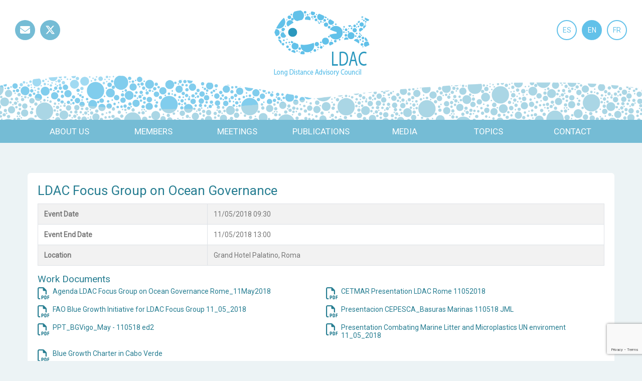

--- FILE ---
content_type: text/html; charset=utf-8
request_url: https://ldac.eu/en/meetings/archive/ldac-focus-group-05-2018
body_size: 5707
content:
<!DOCTYPE html>
<html xmlns="http://www.w3.org/1999/html5" xml:lang="en-gb" lang="en-gb" dir="ltr">
<head>
  <script src="https://code.jquery.com/jquery-1.10.2.min.js"></script>
<script src="https://cdnjs.cloudflare.com/ajax/libs/popper.js/1.14.7/umd/popper.min.js" integrity="sha384-UO2eT0CpHqdSJQ6hJty5KVphtPhzWj9WO1clHTMGa3JDZwrnQq4sF86dIHNDz0W1" crossorigin="anonymous"></script>
  <script src="/templates/ldac-altitude/js/bootstrap.min.js" defer="defer"></script>
  <meta charset="utf-8">
	<meta property="og:title" content="LDAC Focus Group on Ocean Governance">
	<meta property="og:url" content="https://ldac.eu/en/meetings/archive/ldac-focus-group-05-2018">
	<meta property="og:description" content="Work Documents Agenda LDAC Focus Group on Ocean Governance Rome_11May2018 CETMAR Presentation LDAC Rome 11052018 FAO Blue Growth Initiative for LDAC Focus Group 11_05_2018 Presentacion...">
	<meta property="og:site_name" content="LDAC - Long Distance Fisheries Advisory Council">
	<meta name="description" content="El Consejo Consultivo de la Flota Comunitaria de Larga Distancia (LDAC en sus siglas en inglés), es un órgano representativo de las partes interesadas que engloba a organizaciones representativas del sector pesquero (extractivo, transformador y comercializador, sindicatos…) y de la sociedad civil (O">
	<meta name="generator" content="Joomla! - Open Source Content Management">
	<title>LDAC Focus Group on Ocean Governance-Meetings - LDAC - Long Distance Fisheries Advisory Council</title>
	<link href="https://ldac.eu/es/reuniones/grupo-de-enfoque-ldac-sobre-la-gobernanza-internacional-de-los-oceanos-de-la-pesca-y-otras-actividades-maritimas-en-alta-mar" rel="alternate" hreflang="es-ES">
	<link href="https://ldac.eu/en/meetings/archive/ldac-focus-group-05-2018?layout=timeline" rel="alternate" hreflang="en-GB">
	<link href="https://ldac.eu/fr/reunions/focus-group-du-ccpl-sur-la-gouvernance-internationale-des-oceans-de-la-peche-et-autres-activites-maritimes-en-haute-mer" rel="alternate" hreflang="fr-FR">
<link href="/media/com_eventbooking/assets/css/style.min.css?5.2.0" rel="stylesheet">
	<link href="/media/com_eventbooking/assets/css/themes/default.css?5.2.0" rel="stylesheet">
	<link href="/media/com_eventbooking/assets/js/tingle/tingle.min.css?8aa065" rel="stylesheet">
	<link href="/media/mod_languages/css/template.min.css?8aa065" rel="stylesheet">
	<link href="/plugins/system/jce/css/content.css?badb4208be409b1335b815dde676300e" rel="stylesheet">
<script type="application/json" class="joomla-script-options new">{"system.paths":{"root":"","rootFull":"https:\/\/ldac.eu\/","base":"","baseFull":"https:\/\/ldac.eu\/"},"csrf.token":"ed0c147c4ce5b390ea1a1292d782ebbd"}</script>
	<script src="/media/system/js/core.min.js?2cb912"></script>
	<script src="/media/com_eventbooking/assets/js/tingle/tingle.min.js?8aa065"></script>
	<script src="/media/mod_menu/js/menu.min.js?8aa065" type="module"></script>
	<script src="https://www.google.com/recaptcha/api.js?render=6LfQjDgpAAAAAFn12yvUH11HtIIGUV7oj-I82upy"></script>
	<script>			document.addEventListener('DOMContentLoaded', function () {
		        [].slice.call(document.querySelectorAll('a.eb-colorbox-map')).forEach(function (link) {
		            link.addEventListener('click', function (e) {
		            	e.preventDefault();
		                var modal = new tingle.modal({
		                	cssClass: ['eb-map-modal'],
		                    onClose: function () {
		                        modal.destroy();
		                    }
		                });		                
		                modal.setContent('<iframe width="100%" height="480px" src="' + link.href + '" frameborder="0" allowfullscreen></iframe>');
		                modal.open();
		            });
		        });
		    });</script>
	<script>
		function cancelRegistration(registrantId)
		{
			var form = document.adminForm ;
	
			if (confirm("Do you want to cancel this registration ?"))
			{
				form.task.value = "registrant.cancel" ;
				form.id.value = registrantId ;
				form.submit() ;
			}
		}
	</script>
	<script>if (typeof window.grecaptcha !== 'undefined') { grecaptcha.ready(function() { grecaptcha.execute("6LfQjDgpAAAAAFn12yvUH11HtIIGUV7oj-I82upy", {action:'homepage'});}); }</script>
	<link href="https://ldac.eu/en/meetings/archive/ldac-focus-group-05-2018?layout=timeline" rel="alternate" hreflang="x-default">

  <meta charset="utf-8">
  <meta http-equiv="X-UA-Compatible" content="IE=edge">
  <meta name="viewport" content="width=device-width, initial-scale=1">
  <link rel="icon" href="/templates/ldac-altitude/img/favicon.ico" />
  <link rel="apple-touch-icon" sizes="180x180" href="/templates/ldac-altitude/img/apple-touch-icon.png">
  <link rel="icon" type="image/png" sizes="32x32" href="/templates/ldac-altitude/img/favicon-32x32.png">
  <link rel="icon" type="image/png" sizes="16x16" href="/templates/ldac-altitude/img/favicon-16x16.png">
  <link rel="manifest" href="/templates/ldac-altitude/img/site.webmanifest">
  <link rel="mask-icon" href="/templates/ldac-altitude/img/safari-pinned-tab.svg" color="#5bbad5">
  <meta name="msapplication-TileColor" content="#ffffff">
  <meta name="theme-color" content="#ffffff">
  <!-- Bootstrap core CSS -->
  <link href="/templates/ldac-altitude/css/bootstrap.min.css" rel="stylesheet">
  <link href="/templates/ldac-altitude/css/all.min.css" rel="stylesheet">
  <link href="/templates/ldac-altitude/css/template.css?ver=1.12" rel="stylesheet">
  <!-- HTML5 shim and Respond.js IE8 support of HTML5 elements and media queries -->
  <!--[if lt IE 9]>
    <script src="https://oss.maxcdn.com/libs/html5shiv/3.7.0/html5shiv.js"></script>
    <script src="https://oss.maxcdn.com/libs/respond.js/1.4.2/respond.min.js"></script>
  <![endif]-->
  <script src="/templates/ldac-altitude/js/classie.js" defer="defer"></script>
  <script defer="defer">
    function init() {
        window.addEventListener('scroll', function(e){
            var distanceY = window.pageYOffset || document.documentElement.scrollTop,
                shrinkOn = 150,
                header = document.querySelector("header");
            if (distanceY > shrinkOn) {
                classie.add(header,"smaller");
            } else {
                if (classie.has(header,"smaller")) {
                    classie.remove(header,"smaller");
                }
            }
        });
    }
    window.onload = init();
  </script>
    <link href="https://fonts.googleapis.com/css?family=Roboto" rel="stylesheet">
	<script type="text/javascript" src="//platform-api.sharethis.com/js/sharethis.js#property=5bffb91b0624ce0011ee869d&product=custom-share-buttons"></script>
     <!-- OneTrust Cookies Consent Notice start -->
    <script src="https://cdn.cookielaw.org/consent/e620cb7d-1b9a-42cf-a03c-122bfb3d5b86.js" type="text/javascript" charset="UTF-8"></script>
    <script type="text/javascript">
    function OptanonWrapper() { }
    </script>
    <!-- OneTrust Cookies Consent Notice end -->

<!-- Google tag (gtag.js) -->
<script async src="https://www.googletagmanager.com/gtag/js?id=G-610YL3HZFW"></script>
<script>
  window.dataLayer = window.dataLayer || [];
  function gtag(){dataLayer.push(arguments);}
  gtag('js', new Date());

  gtag('config', 'G-610YL3HZFW');
</script>


</head>
  
<body>
  <header>
    <div id="top-bar">
        <div class="left">        
            <div class="moduletable ">
        <ul class="mod-menu mod-list nav ">
<li class="nav-item item-110"><a href="mailto:secretaria@ldac.eu" class=" fas fa-envelope">Mail</a></li><li class="nav-item item-111"><a href="https://twitter.com/ldac_eu" class=" fab fa-x-twitter">Twitter</a></li></ul>
</div>

        </div>
        <div class="right">            
            <div class="moduletable ">
        <div class="mod-languages">
    <p class="visually-hidden" id="language_picker_des_92">Select your language</p>


    <ul aria-labelledby="language_picker_des_92" class="mod-languages__list lang-inline">

                                <li>
                <a aria-label="Español (España)" href="/es/reuniones/grupo-de-enfoque-ldac-sobre-la-gobernanza-internacional-de-los-oceanos-de-la-pesca-y-otras-actividades-maritimas-en-alta-mar">
                                            ES                                    </a>
            </li>
                                                    <li class="lang-active">
                <a aria-current="true" aria-label="English (United Kingdom)" href="https://ldac.eu/en/meetings/archive/ldac-focus-group-05-2018">
                                            EN                                    </a>
            </li>
                                        <li>
                <a aria-label="Français (France)" href="/fr/reunions/focus-group-du-ccpl-sur-la-gouvernance-internationale-des-oceans-de-la-peche-et-autres-activites-maritimes-en-haute-mer">
                                            FR                                    </a>
            </li>
                </ul>

</div>
</div>

        </div>
    </div>
    <div id="logo">
        <a href="/"><h1>LDAC</h1></a>
    </div>
    <div id="wave"></div>
    <nav class="navbar navbar-expand-md navbar-light">
      <button class="navbar-toggler collapsed" type="button" data-toggle="collapse" data-target="#navbarNav" aria-controls="navbarNav" aria-expanded="false" aria-label="Toggle navigation">
        <span class="menu-title">Menu</span><i class="fas fa-bars"></i><i class="fas fa-times"></i>
      </button>
      <div class="collapse navbar-collapse" id="navbarNav">
        <ul class="mod-menu mod-list nav ">
<li class="nav-item item-112 deeper parent"><a href="/en/about-us" >About us</a><ul class="mod-menu__sub list-unstyled small"><li class="nav-item item-417"><a href="/en/about-us#aims-and-mission" >Aims and mission</a></li><li class="nav-item item-418"><a href="/en/about-us#ldac-s-statutes-rules-of-procedure" >Ldac's statutes &amp; Rules of procedure</a></li><li class="nav-item item-419"><a href="/en/about-us#acs-regulations" >ACs regulations</a></li><li class="nav-item item-444"><a href="/en/about-us#work-priorities" >Work Priorities</a></li></ul></li><li class="nav-item item-113 deeper parent"><a href="/en/members" >Members</a><ul class="mod-menu__sub list-unstyled small"><li class="nav-item item-119"><a href="/en/members#general-assembly" >General assembly</a></li><li class="nav-item item-120"><a href="/en/members#executive-committee" >Executive Committee</a></li><li class="nav-item item-121"><a href="/en/members/working-groups" >Working groups</a></li><li class="nav-item item-287"><a href="/en/members/become-a-member" >Become a member</a></li><li class="nav-item item-1098"><a href="/en/members/reimbursement-process" >Reimbursement process</a></li></ul></li><li class="nav-item item-114 active deeper parent"><a href="/en/meetings" >Meetings</a><ul class="mod-menu__sub list-unstyled small"><li class="nav-item item-426"><a href="/en/meetings/upcoming" >Upcoming</a></li><li class="nav-item item-1213"><a href="/en/meetings/2026" >2026</a></li><li class="nav-item item-1020"><a href="/en/meetings/2025" >2025</a></li><li class="nav-item item-1101"><a href="/en/meetings/2024" >2024</a></li><li class="nav-item item-817"><a href="/en/meetings/2023" >2023</a></li><li class="nav-item item-598"><a href="/en/meetings/2022" >2022</a></li><li class="nav-item item-427"><a href="/en/meetings/2021" >2021</a></li><li class="nav-item item-428"><a href="/en/meetings/2020" >2020</a></li><li class="nav-item item-429"><a href="/en/meetings/2019" >2019</a></li><li class="nav-item item-430"><a href="/en/meetings/2018" >2018</a></li><li class="nav-item item-431 current active"><a href="/en/meetings/archive" aria-current="location">Archive</a></li></ul></li><li class="nav-item item-185"><a href="/en/publications" >Publications</a></li><li class="nav-item item-117 deeper parent"><a href="/en/medias/news" >Media</a><ul class="mod-menu__sub list-unstyled small"><li class="nav-item item-122"><a href="/en/medias/news" >News</a></li><li class="nav-item item-123"><a href="/en/medias/multimedia" >Videos</a></li><li class="nav-item item-537"><a href="/en/medias/newsletters" >Newsletters</a></li></ul></li><li class="nav-item item-536 deeper parent"><a href="/en/topics/topical-covid-19" >Topics</a><ul class="mod-menu__sub list-unstyled small"><li class="nav-item item-275"><a href="/en/topics/topical-covid-19" >COVID-19</a></li><li class="nav-item item-259"><a href="/en/topics/women-in-fisheries" >Women in fisheries</a></li><li class="nav-item item-262"><a href="/en/topics/social-dimension-in-fisheries" >Social dimension in Fisheries</a></li></ul></li><li class="nav-item item-118"><a href="/en/contact" >Contact</a></li></ul>

      </div>
    </nav>
  </header>
  <section id="banner" >
    
      </section>
    <section id="content">
            <div class="col1">
                        <div id="eb-event-page" class="eb-category-1 eb-event-21 eb-container eb-event">
	<div class="eb-box-heading clearfix">
		<h1 class="eb-page-heading">
			LDAC Focus Group on Ocean Governance		</h1>
	</div>
	<div id="eb-event-details" class="eb-description">
		
		<div class="eb-description-details clearfix">
			<h3>Work Documents</h3>
<ul>
<li><a href="/images/documents/events/2016/1105Agenda_LDAC_Focus_Group_on_Ocean_Governance_Rome_11May2018.pdf" target="_blank">Agenda LDAC Focus Group on Ocean Governance Rome_11May2018</a></li>
<li><a href="/images/documents/events/2016/1105CETMAR_Presentation_LDAC_Rome_11052018.pdf" target="_blank">CETMAR Presentation LDAC Rome 11052018</a></li>
<li><a href="/images/documents/events/2016/1105FAO_Blue_Growth_Initiative_for_LDAC_Focus_Group_11_05_2018.pdf" target="_blank">FAO Blue Growth Initiative for LDAC Focus Group 11_05_2018</a></li>
<li><a href="/images/documents/events/2016/1105Presentacion_CEPESCA_Basuras_Marinas_110518_JML.pdf" target="_blank">Presentacion CEPESCA_Basuras Marinas 110518 JML</a></li>
<li><a href="/images/documents/events/2016/1105PPT_BGVigo_May_-_110518_ed2.pdf" target="_blank">PPT_BGVigo_May - 110518 ed2</a></li>
<li><a href="/images/documents/events/2016/1105Presentation_Combating_Marine_Litter_and_Microplastics_UN_enviroment_11_05_2018.pdf" target="_blank">Presentation Combating Marine Litter and Microplastics UN enviroment 11_05_2018</a></li>
<li>
<div data-section="under-header">
<div id="_p_html1" class="widget event-detail" data-title="Event" data-widget="html">
<div class="widget-content">
<div class="event-detail">
<div class="attachments">
<div class="attachment-item"><a href="https://www.youtube.com/watch?v=cmw4kvfUnZI&amp;list=PL1hs2RXh1KN6b3bnzuA41Qq905jS_ULxD&amp;index=2">Blue Growth Charter in Cabo Verde</a>&nbsp;</div>
</div>
</div>
</div>
</div>
</div>
</li>
</ul>		</div>

		<div id="eb-event-info" class="row clearfix">
							<div id="eb-event-info-left" class="col-md-12">
					<h3 id="eb-event-properties-heading">
						Event Properties					</h3>
					<table class="table table-bordered table-striped">
	<tbody>
			<tr class="eb-event-property">
			<td style="width: 30%;" class="eb-event-property-label">
				Event Date			</td>
			<td class="eb-event-property-value">
				11/05/2018 09:30			</td>
		</tr>

					<tr class="eb-event-property">
				<td class="eb-event-property-label">
					Event End Date				</td>
				<td class="eb-event-property-value">
					11/05/2018 13:00				</td>
			</tr>
				<tr class="eb-event-property">
			<td class="eb-event-property-label">
				Location			</td>
			<td class="eb-event-property-value">
						<a href="/en/meetings/archive/grand-hotel-palatino-roma/view-map?tmpl=component" class="eb-colorbox-map">Grand Hotel Palatino, Roma</a>
				</td>
		</tr>
		</tbody>
</table>
				</div>

						</div>
		<div class="clearfix"></div>
			<div class="eb-taskbar eb-register-buttons-bottom clearfix">
			<ul>
					                <li>
		                <a class="eb-button-button-link btn btn-secondary" href="javascript: window.history.back();">Back</a>
	                </li>
							</ul>
		</div>
		</div>
</div>

<form name="adminForm" id="adminForm" action="/en/meetings/archive" method="post">
	<input type="hidden" name="task" value="" />
	<input type="hidden" name="id" value="" />
	<input type="hidden" name="ed0c147c4ce5b390ea1a1292d782ebbd" value="1"></form>

<script type="text/javascript">
	</script>
                      </div>
                   </section>
  <section id="bottom">
            <div id='bottom-full' class="col1">
              
        </div>
                   </section>
  <footer>
    <div class="moduletable ">
        
<div id="mod-custom170" class="mod-custom custom">
    <p><img src="/images/EN_Co-fundedbytheEU_RGB_WHITE.png" alt="logo ce es nb" width="300" height="67" style="display: block; margin-left: auto; margin-right: auto;" /></p></div>
</div>
<div class="moduletable ">
        
<div id="mod-custom95" class="mod-custom custom">
    <p style="text-align: center;">Secretaría LDAC</p>
<p style="text-align: center;">c/ Núñez de Balboa 49-3ºizquierda</p>
<p style="text-align: center;">28001 Madrid,&nbsp;Spain</p></div>
</div>
<div class="moduletable ">
        
<div id="mod-custom180" class="mod-custom custom">
    <p><a href="/images/EN_Legal_notice_web_LDAC.EU_updated_2023.pdf" target="_blank">Legal Notice</a></p>
<p><a href="/en/internal-information-channel">Channel to report inappropriate behaviour</a></p>
<p><a href="/images/Cookies_Policy.pdf" target="_blank">Cookies Policy</a></p></div>
</div>

  </footer>
  <script type="text/javascript">
      var links = document.getElementsByTagName('a');
      var len = links.length;

      for(var i=0; i<len; i++)
      {
        if(links[i].href.endsWith(".jpg") || links[i].href.endsWith(".pdf") || links[i].href.endsWith(".doc") || links[i].href.endsWith(".docx") || links[i].href.endsWith(".ppt") || links[i].href.endsWith(".pptx") || links[i].href.endsWith(".xls") || links[i].href.endsWith(".xlsx")){
        	links[i].target = "_blank";
        }
      }
  </script>
</body>
</html>


--- FILE ---
content_type: text/html; charset=utf-8
request_url: https://www.google.com/recaptcha/api2/anchor?ar=1&k=6LfQjDgpAAAAAFn12yvUH11HtIIGUV7oj-I82upy&co=aHR0cHM6Ly9sZGFjLmV1OjQ0Mw..&hl=en&v=PoyoqOPhxBO7pBk68S4YbpHZ&size=invisible&anchor-ms=20000&execute-ms=30000&cb=e8p2frdyktag
body_size: 48631
content:
<!DOCTYPE HTML><html dir="ltr" lang="en"><head><meta http-equiv="Content-Type" content="text/html; charset=UTF-8">
<meta http-equiv="X-UA-Compatible" content="IE=edge">
<title>reCAPTCHA</title>
<style type="text/css">
/* cyrillic-ext */
@font-face {
  font-family: 'Roboto';
  font-style: normal;
  font-weight: 400;
  font-stretch: 100%;
  src: url(//fonts.gstatic.com/s/roboto/v48/KFO7CnqEu92Fr1ME7kSn66aGLdTylUAMa3GUBHMdazTgWw.woff2) format('woff2');
  unicode-range: U+0460-052F, U+1C80-1C8A, U+20B4, U+2DE0-2DFF, U+A640-A69F, U+FE2E-FE2F;
}
/* cyrillic */
@font-face {
  font-family: 'Roboto';
  font-style: normal;
  font-weight: 400;
  font-stretch: 100%;
  src: url(//fonts.gstatic.com/s/roboto/v48/KFO7CnqEu92Fr1ME7kSn66aGLdTylUAMa3iUBHMdazTgWw.woff2) format('woff2');
  unicode-range: U+0301, U+0400-045F, U+0490-0491, U+04B0-04B1, U+2116;
}
/* greek-ext */
@font-face {
  font-family: 'Roboto';
  font-style: normal;
  font-weight: 400;
  font-stretch: 100%;
  src: url(//fonts.gstatic.com/s/roboto/v48/KFO7CnqEu92Fr1ME7kSn66aGLdTylUAMa3CUBHMdazTgWw.woff2) format('woff2');
  unicode-range: U+1F00-1FFF;
}
/* greek */
@font-face {
  font-family: 'Roboto';
  font-style: normal;
  font-weight: 400;
  font-stretch: 100%;
  src: url(//fonts.gstatic.com/s/roboto/v48/KFO7CnqEu92Fr1ME7kSn66aGLdTylUAMa3-UBHMdazTgWw.woff2) format('woff2');
  unicode-range: U+0370-0377, U+037A-037F, U+0384-038A, U+038C, U+038E-03A1, U+03A3-03FF;
}
/* math */
@font-face {
  font-family: 'Roboto';
  font-style: normal;
  font-weight: 400;
  font-stretch: 100%;
  src: url(//fonts.gstatic.com/s/roboto/v48/KFO7CnqEu92Fr1ME7kSn66aGLdTylUAMawCUBHMdazTgWw.woff2) format('woff2');
  unicode-range: U+0302-0303, U+0305, U+0307-0308, U+0310, U+0312, U+0315, U+031A, U+0326-0327, U+032C, U+032F-0330, U+0332-0333, U+0338, U+033A, U+0346, U+034D, U+0391-03A1, U+03A3-03A9, U+03B1-03C9, U+03D1, U+03D5-03D6, U+03F0-03F1, U+03F4-03F5, U+2016-2017, U+2034-2038, U+203C, U+2040, U+2043, U+2047, U+2050, U+2057, U+205F, U+2070-2071, U+2074-208E, U+2090-209C, U+20D0-20DC, U+20E1, U+20E5-20EF, U+2100-2112, U+2114-2115, U+2117-2121, U+2123-214F, U+2190, U+2192, U+2194-21AE, U+21B0-21E5, U+21F1-21F2, U+21F4-2211, U+2213-2214, U+2216-22FF, U+2308-230B, U+2310, U+2319, U+231C-2321, U+2336-237A, U+237C, U+2395, U+239B-23B7, U+23D0, U+23DC-23E1, U+2474-2475, U+25AF, U+25B3, U+25B7, U+25BD, U+25C1, U+25CA, U+25CC, U+25FB, U+266D-266F, U+27C0-27FF, U+2900-2AFF, U+2B0E-2B11, U+2B30-2B4C, U+2BFE, U+3030, U+FF5B, U+FF5D, U+1D400-1D7FF, U+1EE00-1EEFF;
}
/* symbols */
@font-face {
  font-family: 'Roboto';
  font-style: normal;
  font-weight: 400;
  font-stretch: 100%;
  src: url(//fonts.gstatic.com/s/roboto/v48/KFO7CnqEu92Fr1ME7kSn66aGLdTylUAMaxKUBHMdazTgWw.woff2) format('woff2');
  unicode-range: U+0001-000C, U+000E-001F, U+007F-009F, U+20DD-20E0, U+20E2-20E4, U+2150-218F, U+2190, U+2192, U+2194-2199, U+21AF, U+21E6-21F0, U+21F3, U+2218-2219, U+2299, U+22C4-22C6, U+2300-243F, U+2440-244A, U+2460-24FF, U+25A0-27BF, U+2800-28FF, U+2921-2922, U+2981, U+29BF, U+29EB, U+2B00-2BFF, U+4DC0-4DFF, U+FFF9-FFFB, U+10140-1018E, U+10190-1019C, U+101A0, U+101D0-101FD, U+102E0-102FB, U+10E60-10E7E, U+1D2C0-1D2D3, U+1D2E0-1D37F, U+1F000-1F0FF, U+1F100-1F1AD, U+1F1E6-1F1FF, U+1F30D-1F30F, U+1F315, U+1F31C, U+1F31E, U+1F320-1F32C, U+1F336, U+1F378, U+1F37D, U+1F382, U+1F393-1F39F, U+1F3A7-1F3A8, U+1F3AC-1F3AF, U+1F3C2, U+1F3C4-1F3C6, U+1F3CA-1F3CE, U+1F3D4-1F3E0, U+1F3ED, U+1F3F1-1F3F3, U+1F3F5-1F3F7, U+1F408, U+1F415, U+1F41F, U+1F426, U+1F43F, U+1F441-1F442, U+1F444, U+1F446-1F449, U+1F44C-1F44E, U+1F453, U+1F46A, U+1F47D, U+1F4A3, U+1F4B0, U+1F4B3, U+1F4B9, U+1F4BB, U+1F4BF, U+1F4C8-1F4CB, U+1F4D6, U+1F4DA, U+1F4DF, U+1F4E3-1F4E6, U+1F4EA-1F4ED, U+1F4F7, U+1F4F9-1F4FB, U+1F4FD-1F4FE, U+1F503, U+1F507-1F50B, U+1F50D, U+1F512-1F513, U+1F53E-1F54A, U+1F54F-1F5FA, U+1F610, U+1F650-1F67F, U+1F687, U+1F68D, U+1F691, U+1F694, U+1F698, U+1F6AD, U+1F6B2, U+1F6B9-1F6BA, U+1F6BC, U+1F6C6-1F6CF, U+1F6D3-1F6D7, U+1F6E0-1F6EA, U+1F6F0-1F6F3, U+1F6F7-1F6FC, U+1F700-1F7FF, U+1F800-1F80B, U+1F810-1F847, U+1F850-1F859, U+1F860-1F887, U+1F890-1F8AD, U+1F8B0-1F8BB, U+1F8C0-1F8C1, U+1F900-1F90B, U+1F93B, U+1F946, U+1F984, U+1F996, U+1F9E9, U+1FA00-1FA6F, U+1FA70-1FA7C, U+1FA80-1FA89, U+1FA8F-1FAC6, U+1FACE-1FADC, U+1FADF-1FAE9, U+1FAF0-1FAF8, U+1FB00-1FBFF;
}
/* vietnamese */
@font-face {
  font-family: 'Roboto';
  font-style: normal;
  font-weight: 400;
  font-stretch: 100%;
  src: url(//fonts.gstatic.com/s/roboto/v48/KFO7CnqEu92Fr1ME7kSn66aGLdTylUAMa3OUBHMdazTgWw.woff2) format('woff2');
  unicode-range: U+0102-0103, U+0110-0111, U+0128-0129, U+0168-0169, U+01A0-01A1, U+01AF-01B0, U+0300-0301, U+0303-0304, U+0308-0309, U+0323, U+0329, U+1EA0-1EF9, U+20AB;
}
/* latin-ext */
@font-face {
  font-family: 'Roboto';
  font-style: normal;
  font-weight: 400;
  font-stretch: 100%;
  src: url(//fonts.gstatic.com/s/roboto/v48/KFO7CnqEu92Fr1ME7kSn66aGLdTylUAMa3KUBHMdazTgWw.woff2) format('woff2');
  unicode-range: U+0100-02BA, U+02BD-02C5, U+02C7-02CC, U+02CE-02D7, U+02DD-02FF, U+0304, U+0308, U+0329, U+1D00-1DBF, U+1E00-1E9F, U+1EF2-1EFF, U+2020, U+20A0-20AB, U+20AD-20C0, U+2113, U+2C60-2C7F, U+A720-A7FF;
}
/* latin */
@font-face {
  font-family: 'Roboto';
  font-style: normal;
  font-weight: 400;
  font-stretch: 100%;
  src: url(//fonts.gstatic.com/s/roboto/v48/KFO7CnqEu92Fr1ME7kSn66aGLdTylUAMa3yUBHMdazQ.woff2) format('woff2');
  unicode-range: U+0000-00FF, U+0131, U+0152-0153, U+02BB-02BC, U+02C6, U+02DA, U+02DC, U+0304, U+0308, U+0329, U+2000-206F, U+20AC, U+2122, U+2191, U+2193, U+2212, U+2215, U+FEFF, U+FFFD;
}
/* cyrillic-ext */
@font-face {
  font-family: 'Roboto';
  font-style: normal;
  font-weight: 500;
  font-stretch: 100%;
  src: url(//fonts.gstatic.com/s/roboto/v48/KFO7CnqEu92Fr1ME7kSn66aGLdTylUAMa3GUBHMdazTgWw.woff2) format('woff2');
  unicode-range: U+0460-052F, U+1C80-1C8A, U+20B4, U+2DE0-2DFF, U+A640-A69F, U+FE2E-FE2F;
}
/* cyrillic */
@font-face {
  font-family: 'Roboto';
  font-style: normal;
  font-weight: 500;
  font-stretch: 100%;
  src: url(//fonts.gstatic.com/s/roboto/v48/KFO7CnqEu92Fr1ME7kSn66aGLdTylUAMa3iUBHMdazTgWw.woff2) format('woff2');
  unicode-range: U+0301, U+0400-045F, U+0490-0491, U+04B0-04B1, U+2116;
}
/* greek-ext */
@font-face {
  font-family: 'Roboto';
  font-style: normal;
  font-weight: 500;
  font-stretch: 100%;
  src: url(//fonts.gstatic.com/s/roboto/v48/KFO7CnqEu92Fr1ME7kSn66aGLdTylUAMa3CUBHMdazTgWw.woff2) format('woff2');
  unicode-range: U+1F00-1FFF;
}
/* greek */
@font-face {
  font-family: 'Roboto';
  font-style: normal;
  font-weight: 500;
  font-stretch: 100%;
  src: url(//fonts.gstatic.com/s/roboto/v48/KFO7CnqEu92Fr1ME7kSn66aGLdTylUAMa3-UBHMdazTgWw.woff2) format('woff2');
  unicode-range: U+0370-0377, U+037A-037F, U+0384-038A, U+038C, U+038E-03A1, U+03A3-03FF;
}
/* math */
@font-face {
  font-family: 'Roboto';
  font-style: normal;
  font-weight: 500;
  font-stretch: 100%;
  src: url(//fonts.gstatic.com/s/roboto/v48/KFO7CnqEu92Fr1ME7kSn66aGLdTylUAMawCUBHMdazTgWw.woff2) format('woff2');
  unicode-range: U+0302-0303, U+0305, U+0307-0308, U+0310, U+0312, U+0315, U+031A, U+0326-0327, U+032C, U+032F-0330, U+0332-0333, U+0338, U+033A, U+0346, U+034D, U+0391-03A1, U+03A3-03A9, U+03B1-03C9, U+03D1, U+03D5-03D6, U+03F0-03F1, U+03F4-03F5, U+2016-2017, U+2034-2038, U+203C, U+2040, U+2043, U+2047, U+2050, U+2057, U+205F, U+2070-2071, U+2074-208E, U+2090-209C, U+20D0-20DC, U+20E1, U+20E5-20EF, U+2100-2112, U+2114-2115, U+2117-2121, U+2123-214F, U+2190, U+2192, U+2194-21AE, U+21B0-21E5, U+21F1-21F2, U+21F4-2211, U+2213-2214, U+2216-22FF, U+2308-230B, U+2310, U+2319, U+231C-2321, U+2336-237A, U+237C, U+2395, U+239B-23B7, U+23D0, U+23DC-23E1, U+2474-2475, U+25AF, U+25B3, U+25B7, U+25BD, U+25C1, U+25CA, U+25CC, U+25FB, U+266D-266F, U+27C0-27FF, U+2900-2AFF, U+2B0E-2B11, U+2B30-2B4C, U+2BFE, U+3030, U+FF5B, U+FF5D, U+1D400-1D7FF, U+1EE00-1EEFF;
}
/* symbols */
@font-face {
  font-family: 'Roboto';
  font-style: normal;
  font-weight: 500;
  font-stretch: 100%;
  src: url(//fonts.gstatic.com/s/roboto/v48/KFO7CnqEu92Fr1ME7kSn66aGLdTylUAMaxKUBHMdazTgWw.woff2) format('woff2');
  unicode-range: U+0001-000C, U+000E-001F, U+007F-009F, U+20DD-20E0, U+20E2-20E4, U+2150-218F, U+2190, U+2192, U+2194-2199, U+21AF, U+21E6-21F0, U+21F3, U+2218-2219, U+2299, U+22C4-22C6, U+2300-243F, U+2440-244A, U+2460-24FF, U+25A0-27BF, U+2800-28FF, U+2921-2922, U+2981, U+29BF, U+29EB, U+2B00-2BFF, U+4DC0-4DFF, U+FFF9-FFFB, U+10140-1018E, U+10190-1019C, U+101A0, U+101D0-101FD, U+102E0-102FB, U+10E60-10E7E, U+1D2C0-1D2D3, U+1D2E0-1D37F, U+1F000-1F0FF, U+1F100-1F1AD, U+1F1E6-1F1FF, U+1F30D-1F30F, U+1F315, U+1F31C, U+1F31E, U+1F320-1F32C, U+1F336, U+1F378, U+1F37D, U+1F382, U+1F393-1F39F, U+1F3A7-1F3A8, U+1F3AC-1F3AF, U+1F3C2, U+1F3C4-1F3C6, U+1F3CA-1F3CE, U+1F3D4-1F3E0, U+1F3ED, U+1F3F1-1F3F3, U+1F3F5-1F3F7, U+1F408, U+1F415, U+1F41F, U+1F426, U+1F43F, U+1F441-1F442, U+1F444, U+1F446-1F449, U+1F44C-1F44E, U+1F453, U+1F46A, U+1F47D, U+1F4A3, U+1F4B0, U+1F4B3, U+1F4B9, U+1F4BB, U+1F4BF, U+1F4C8-1F4CB, U+1F4D6, U+1F4DA, U+1F4DF, U+1F4E3-1F4E6, U+1F4EA-1F4ED, U+1F4F7, U+1F4F9-1F4FB, U+1F4FD-1F4FE, U+1F503, U+1F507-1F50B, U+1F50D, U+1F512-1F513, U+1F53E-1F54A, U+1F54F-1F5FA, U+1F610, U+1F650-1F67F, U+1F687, U+1F68D, U+1F691, U+1F694, U+1F698, U+1F6AD, U+1F6B2, U+1F6B9-1F6BA, U+1F6BC, U+1F6C6-1F6CF, U+1F6D3-1F6D7, U+1F6E0-1F6EA, U+1F6F0-1F6F3, U+1F6F7-1F6FC, U+1F700-1F7FF, U+1F800-1F80B, U+1F810-1F847, U+1F850-1F859, U+1F860-1F887, U+1F890-1F8AD, U+1F8B0-1F8BB, U+1F8C0-1F8C1, U+1F900-1F90B, U+1F93B, U+1F946, U+1F984, U+1F996, U+1F9E9, U+1FA00-1FA6F, U+1FA70-1FA7C, U+1FA80-1FA89, U+1FA8F-1FAC6, U+1FACE-1FADC, U+1FADF-1FAE9, U+1FAF0-1FAF8, U+1FB00-1FBFF;
}
/* vietnamese */
@font-face {
  font-family: 'Roboto';
  font-style: normal;
  font-weight: 500;
  font-stretch: 100%;
  src: url(//fonts.gstatic.com/s/roboto/v48/KFO7CnqEu92Fr1ME7kSn66aGLdTylUAMa3OUBHMdazTgWw.woff2) format('woff2');
  unicode-range: U+0102-0103, U+0110-0111, U+0128-0129, U+0168-0169, U+01A0-01A1, U+01AF-01B0, U+0300-0301, U+0303-0304, U+0308-0309, U+0323, U+0329, U+1EA0-1EF9, U+20AB;
}
/* latin-ext */
@font-face {
  font-family: 'Roboto';
  font-style: normal;
  font-weight: 500;
  font-stretch: 100%;
  src: url(//fonts.gstatic.com/s/roboto/v48/KFO7CnqEu92Fr1ME7kSn66aGLdTylUAMa3KUBHMdazTgWw.woff2) format('woff2');
  unicode-range: U+0100-02BA, U+02BD-02C5, U+02C7-02CC, U+02CE-02D7, U+02DD-02FF, U+0304, U+0308, U+0329, U+1D00-1DBF, U+1E00-1E9F, U+1EF2-1EFF, U+2020, U+20A0-20AB, U+20AD-20C0, U+2113, U+2C60-2C7F, U+A720-A7FF;
}
/* latin */
@font-face {
  font-family: 'Roboto';
  font-style: normal;
  font-weight: 500;
  font-stretch: 100%;
  src: url(//fonts.gstatic.com/s/roboto/v48/KFO7CnqEu92Fr1ME7kSn66aGLdTylUAMa3yUBHMdazQ.woff2) format('woff2');
  unicode-range: U+0000-00FF, U+0131, U+0152-0153, U+02BB-02BC, U+02C6, U+02DA, U+02DC, U+0304, U+0308, U+0329, U+2000-206F, U+20AC, U+2122, U+2191, U+2193, U+2212, U+2215, U+FEFF, U+FFFD;
}
/* cyrillic-ext */
@font-face {
  font-family: 'Roboto';
  font-style: normal;
  font-weight: 900;
  font-stretch: 100%;
  src: url(//fonts.gstatic.com/s/roboto/v48/KFO7CnqEu92Fr1ME7kSn66aGLdTylUAMa3GUBHMdazTgWw.woff2) format('woff2');
  unicode-range: U+0460-052F, U+1C80-1C8A, U+20B4, U+2DE0-2DFF, U+A640-A69F, U+FE2E-FE2F;
}
/* cyrillic */
@font-face {
  font-family: 'Roboto';
  font-style: normal;
  font-weight: 900;
  font-stretch: 100%;
  src: url(//fonts.gstatic.com/s/roboto/v48/KFO7CnqEu92Fr1ME7kSn66aGLdTylUAMa3iUBHMdazTgWw.woff2) format('woff2');
  unicode-range: U+0301, U+0400-045F, U+0490-0491, U+04B0-04B1, U+2116;
}
/* greek-ext */
@font-face {
  font-family: 'Roboto';
  font-style: normal;
  font-weight: 900;
  font-stretch: 100%;
  src: url(//fonts.gstatic.com/s/roboto/v48/KFO7CnqEu92Fr1ME7kSn66aGLdTylUAMa3CUBHMdazTgWw.woff2) format('woff2');
  unicode-range: U+1F00-1FFF;
}
/* greek */
@font-face {
  font-family: 'Roboto';
  font-style: normal;
  font-weight: 900;
  font-stretch: 100%;
  src: url(//fonts.gstatic.com/s/roboto/v48/KFO7CnqEu92Fr1ME7kSn66aGLdTylUAMa3-UBHMdazTgWw.woff2) format('woff2');
  unicode-range: U+0370-0377, U+037A-037F, U+0384-038A, U+038C, U+038E-03A1, U+03A3-03FF;
}
/* math */
@font-face {
  font-family: 'Roboto';
  font-style: normal;
  font-weight: 900;
  font-stretch: 100%;
  src: url(//fonts.gstatic.com/s/roboto/v48/KFO7CnqEu92Fr1ME7kSn66aGLdTylUAMawCUBHMdazTgWw.woff2) format('woff2');
  unicode-range: U+0302-0303, U+0305, U+0307-0308, U+0310, U+0312, U+0315, U+031A, U+0326-0327, U+032C, U+032F-0330, U+0332-0333, U+0338, U+033A, U+0346, U+034D, U+0391-03A1, U+03A3-03A9, U+03B1-03C9, U+03D1, U+03D5-03D6, U+03F0-03F1, U+03F4-03F5, U+2016-2017, U+2034-2038, U+203C, U+2040, U+2043, U+2047, U+2050, U+2057, U+205F, U+2070-2071, U+2074-208E, U+2090-209C, U+20D0-20DC, U+20E1, U+20E5-20EF, U+2100-2112, U+2114-2115, U+2117-2121, U+2123-214F, U+2190, U+2192, U+2194-21AE, U+21B0-21E5, U+21F1-21F2, U+21F4-2211, U+2213-2214, U+2216-22FF, U+2308-230B, U+2310, U+2319, U+231C-2321, U+2336-237A, U+237C, U+2395, U+239B-23B7, U+23D0, U+23DC-23E1, U+2474-2475, U+25AF, U+25B3, U+25B7, U+25BD, U+25C1, U+25CA, U+25CC, U+25FB, U+266D-266F, U+27C0-27FF, U+2900-2AFF, U+2B0E-2B11, U+2B30-2B4C, U+2BFE, U+3030, U+FF5B, U+FF5D, U+1D400-1D7FF, U+1EE00-1EEFF;
}
/* symbols */
@font-face {
  font-family: 'Roboto';
  font-style: normal;
  font-weight: 900;
  font-stretch: 100%;
  src: url(//fonts.gstatic.com/s/roboto/v48/KFO7CnqEu92Fr1ME7kSn66aGLdTylUAMaxKUBHMdazTgWw.woff2) format('woff2');
  unicode-range: U+0001-000C, U+000E-001F, U+007F-009F, U+20DD-20E0, U+20E2-20E4, U+2150-218F, U+2190, U+2192, U+2194-2199, U+21AF, U+21E6-21F0, U+21F3, U+2218-2219, U+2299, U+22C4-22C6, U+2300-243F, U+2440-244A, U+2460-24FF, U+25A0-27BF, U+2800-28FF, U+2921-2922, U+2981, U+29BF, U+29EB, U+2B00-2BFF, U+4DC0-4DFF, U+FFF9-FFFB, U+10140-1018E, U+10190-1019C, U+101A0, U+101D0-101FD, U+102E0-102FB, U+10E60-10E7E, U+1D2C0-1D2D3, U+1D2E0-1D37F, U+1F000-1F0FF, U+1F100-1F1AD, U+1F1E6-1F1FF, U+1F30D-1F30F, U+1F315, U+1F31C, U+1F31E, U+1F320-1F32C, U+1F336, U+1F378, U+1F37D, U+1F382, U+1F393-1F39F, U+1F3A7-1F3A8, U+1F3AC-1F3AF, U+1F3C2, U+1F3C4-1F3C6, U+1F3CA-1F3CE, U+1F3D4-1F3E0, U+1F3ED, U+1F3F1-1F3F3, U+1F3F5-1F3F7, U+1F408, U+1F415, U+1F41F, U+1F426, U+1F43F, U+1F441-1F442, U+1F444, U+1F446-1F449, U+1F44C-1F44E, U+1F453, U+1F46A, U+1F47D, U+1F4A3, U+1F4B0, U+1F4B3, U+1F4B9, U+1F4BB, U+1F4BF, U+1F4C8-1F4CB, U+1F4D6, U+1F4DA, U+1F4DF, U+1F4E3-1F4E6, U+1F4EA-1F4ED, U+1F4F7, U+1F4F9-1F4FB, U+1F4FD-1F4FE, U+1F503, U+1F507-1F50B, U+1F50D, U+1F512-1F513, U+1F53E-1F54A, U+1F54F-1F5FA, U+1F610, U+1F650-1F67F, U+1F687, U+1F68D, U+1F691, U+1F694, U+1F698, U+1F6AD, U+1F6B2, U+1F6B9-1F6BA, U+1F6BC, U+1F6C6-1F6CF, U+1F6D3-1F6D7, U+1F6E0-1F6EA, U+1F6F0-1F6F3, U+1F6F7-1F6FC, U+1F700-1F7FF, U+1F800-1F80B, U+1F810-1F847, U+1F850-1F859, U+1F860-1F887, U+1F890-1F8AD, U+1F8B0-1F8BB, U+1F8C0-1F8C1, U+1F900-1F90B, U+1F93B, U+1F946, U+1F984, U+1F996, U+1F9E9, U+1FA00-1FA6F, U+1FA70-1FA7C, U+1FA80-1FA89, U+1FA8F-1FAC6, U+1FACE-1FADC, U+1FADF-1FAE9, U+1FAF0-1FAF8, U+1FB00-1FBFF;
}
/* vietnamese */
@font-face {
  font-family: 'Roboto';
  font-style: normal;
  font-weight: 900;
  font-stretch: 100%;
  src: url(//fonts.gstatic.com/s/roboto/v48/KFO7CnqEu92Fr1ME7kSn66aGLdTylUAMa3OUBHMdazTgWw.woff2) format('woff2');
  unicode-range: U+0102-0103, U+0110-0111, U+0128-0129, U+0168-0169, U+01A0-01A1, U+01AF-01B0, U+0300-0301, U+0303-0304, U+0308-0309, U+0323, U+0329, U+1EA0-1EF9, U+20AB;
}
/* latin-ext */
@font-face {
  font-family: 'Roboto';
  font-style: normal;
  font-weight: 900;
  font-stretch: 100%;
  src: url(//fonts.gstatic.com/s/roboto/v48/KFO7CnqEu92Fr1ME7kSn66aGLdTylUAMa3KUBHMdazTgWw.woff2) format('woff2');
  unicode-range: U+0100-02BA, U+02BD-02C5, U+02C7-02CC, U+02CE-02D7, U+02DD-02FF, U+0304, U+0308, U+0329, U+1D00-1DBF, U+1E00-1E9F, U+1EF2-1EFF, U+2020, U+20A0-20AB, U+20AD-20C0, U+2113, U+2C60-2C7F, U+A720-A7FF;
}
/* latin */
@font-face {
  font-family: 'Roboto';
  font-style: normal;
  font-weight: 900;
  font-stretch: 100%;
  src: url(//fonts.gstatic.com/s/roboto/v48/KFO7CnqEu92Fr1ME7kSn66aGLdTylUAMa3yUBHMdazQ.woff2) format('woff2');
  unicode-range: U+0000-00FF, U+0131, U+0152-0153, U+02BB-02BC, U+02C6, U+02DA, U+02DC, U+0304, U+0308, U+0329, U+2000-206F, U+20AC, U+2122, U+2191, U+2193, U+2212, U+2215, U+FEFF, U+FFFD;
}

</style>
<link rel="stylesheet" type="text/css" href="https://www.gstatic.com/recaptcha/releases/PoyoqOPhxBO7pBk68S4YbpHZ/styles__ltr.css">
<script nonce="1It9gwDsJj3EL66_jfqY6Q" type="text/javascript">window['__recaptcha_api'] = 'https://www.google.com/recaptcha/api2/';</script>
<script type="text/javascript" src="https://www.gstatic.com/recaptcha/releases/PoyoqOPhxBO7pBk68S4YbpHZ/recaptcha__en.js" nonce="1It9gwDsJj3EL66_jfqY6Q">
      
    </script></head>
<body><div id="rc-anchor-alert" class="rc-anchor-alert"></div>
<input type="hidden" id="recaptcha-token" value="[base64]">
<script type="text/javascript" nonce="1It9gwDsJj3EL66_jfqY6Q">
      recaptcha.anchor.Main.init("[\x22ainput\x22,[\x22bgdata\x22,\x22\x22,\[base64]/[base64]/bmV3IFpbdF0obVswXSk6Sz09Mj9uZXcgWlt0XShtWzBdLG1bMV0pOks9PTM/bmV3IFpbdF0obVswXSxtWzFdLG1bMl0pOks9PTQ/[base64]/[base64]/[base64]/[base64]/[base64]/[base64]/[base64]/[base64]/[base64]/[base64]/[base64]/[base64]/[base64]/[base64]\\u003d\\u003d\x22,\[base64]\\u003d\x22,\x22IU3ChMKSOhJCLB/CpWLDkMKHw6zCvMOow53Cs8OwZMKXwrvDphTDiCTDm2I8woDDscKtfsKrEcKePlMdwrMSwpA6eBrDkgl4w4rCijfCl3lcwobDjSPDjUZUw5/DsmUOw4krw67DrCPCmCQ/w5LConpjGHBtcW3DiCErNMOeTFXCqMOaW8OcwrpEDcK9wqjCpMOAw6TCoC/CnngCPCIaEGc/w6jDhwFbWCnCkWhUwpfCksOiw6ZIA8O/wpnDvFYxDsKVNC3CnFnCoV49wr3CisK+PTFXw5nDhxXClMONM8Kyw6AJwrUuw7wdX8ObJ8K8w5rDksKCCiB/w6zDnMKHw4kCa8Oqw6/Cux3CiMO4w7QMw4LDnMK6wrPCtcKBw43DgMK7w69Xw4zDv8OsVHgyQMK4wqfDhMOfw60VNjEjwrt2T1PCoSDDnMOGw4jCo8KKVcK7Qj7DsGsjwqslw7RQwqDCjSTDpsOFcS7DqXzDsMKgwr/DgxjDkkvCpMOcwr9KBh7CqmMIwoxaw79Kw6FcJMOtNR1aw4zCksKQw63ClwjCkgjCmXfClW7CsQphV8OsA0dCHcKCwr7DgRERw7PCqjbDgcKXJsKYBUXDmcKIw6LCpyvDuCI+w5zCrikRQ3R3wr9YHcOZBsK3w5DCjH7CjWLCn8KNWMKHFRpeczYWw6/[base64]/CuMKjeQpow5lVw5pnw6bCmsKuw5DDrcO+WCRXwrw5wo9caS/Cp8K/w6YIwqZ4wr9rUQLDoMKRFDcoKAvCqMKXLMOcwrDDgMO4YMKmw4IXOMK+wqw1wq3CscK4aVlfwq0Ow6VmwrEnw6XDpsKQXMK4wpByRh7CpGMgw44LfRYEwq0jw7DDkMO5wrbDs8KOw7wHwq5dDFHDrsKcwpfDuETCmsOjYsKHw5/ChcKnccKHCsOkcADDocK/cXTDh8KhK8OhdmvCmMO6d8OMw6pVQcKNw7LCk217wr06fjsjwo7DsG3Ds8Otwq3DiMK8Kx9/w7fDhsObwpnCkXvCpCFiwo9tRcOrVsOMwofCs8KuwqTChlTCkMO+f8KDJ8KWwq7DlXVaYUpPRcKGSMKsHcKhwp/CgsONw4Eiw6Bww6PCryMfwpvCtVXDlXXCoFDCpmopw5fDnsKCDsKwwplhTSM7wpXCgsOqM13CplRVwoMlw4NhPMKSalIgbcKbbUrDoCFWwo8lwozDoMOaXcK9HMORwo1Pw5nClsKmb8KMWsKGXMKnH28MwrDCp8KuDwPCk2/DrMKdaQcPUCccHFvCtMOLDsOzw698KMKVw6tqOyHCmQ3Co0zCsUjCqcKzXDLDhMOoNMKtw4QUY8KALi/ChsKIZwNnccKsFwVCw68xe8KwcQ/DpMKqwpTCpDZDY8K7YTgGwqY7w5/CrMOXEsKleMOlw4lywqrDosKjw7/Dk3UTKsO3wqRXwrzDpwFuw6jDmxDCn8KpwqYewrXDtQfDqwt5w5RseMKxw6/CkHvDpMKSwoLDgcOxw40/IMOswrAbNMKVXsKZeMOXw73DtQR9w6FuTWkQIzkUTjXDuMKRDxrDssOpacO2wqHCtyrDosKDRg8LLMOOehAKY8OIKAXDliMmO8K+w5zCpsKDBGDDnFPDlsOhwqzCqMKFW8KIw6vCig/CjMKVw6RVwrp7CwDDvBozwoZRwo1oG0ZewpTCtsKoDsKaTVrDtGcVwqnDlcKaw6TDrEtsw7jDl8K5B8KdbT8ZUy/Dl086MsKFwovDh2IKZ25OUx/Cm2bDtgMRwosQK0bCkgvCuE5XI8K/w5rCh0/[base64]/DsAMpw61DL0XCtDtMw6TCscOVfR/[base64]/CqwVdwpnDjhPDh8Ocw4XDqcOhw4PCnsKewq5ybsKODQHCssOiNcK5X8KCwpQ6w6LDtVgbwoDDlFt+w6XDiltBUiXDvnLCgMKewo/DusOzw7ZgHANBw4fCmsKRXMKXw4Z4wrHCmMO9w5nDmMKJDsOUw4vCuGApw7goUCk/w4wRd8O/dwN+wqMewrLCtkgfw7TCq8KbMRcMYRrDiCHCn8O7w4fCscKGwpxzL2NgwrfCrwvCr8KGfWVUwr7CtsKew5UkG3E9w4nDgVLCo8KRwoguQcKXQcKAwqHDjWvDvMOYwrRVwpciIcOvw4YLaMKyw6PCs8Kdwq/Cq0bCn8KywoFTwotow5tvZMOvw7tYwpPCqDBWAnzDvsO+wpwMWz0Tw7nDiBTClsKDw7Esw7LDhWzDgkVMSFHDv33Dr395aXHCjx/CusKew5vCmcKHw4ZXTsOGU8K8w5XDgwjDjEzDn0/DqCHDiEHCtsOLw4VrwqdXw4pdPQXCiMOzwrXDgMKIw53CvXLDncKVw5ldGylpwp4jw5xAUBPCosKFw791w48lbyjCusO4esKxTQE8wqp7akXCoMKPw5jDgsOvbijCrxfDu8KvX8KDfMOyw5fDm8ODK3pgwofCisKECMKSPDTCu3TCoMOzw58PP0/CmgfCosOQw6fDn004Q8ODw5oKw6QrwokoaypMPjI8w4/DkjNVD8KXwox4wot4wprCk8Kow7TCklMfwpMjwpoQc2J+wqEYwrgdwr7DjxciwqbCocOew6AjRsKQUMOEwrQ4wqPCiTTDtsOew5rDjsKDw69TP8OZw6YZUsKAwqjDm8Kowrd+bMKxwodwwr/DsQPCjMKZw65xI8O7S3RMw4TChsOkCcOke2NOIcOlw6weIsKNVMKEwrQCB2ZLQcOFIsOKwohtE8KqUcOTw6kLw6vDoA7Cq8Ocw5LCiyPDvcOVJ2vCmMKQKsKFG8O/w5vDoQUoKsKxwr/[base64]/w6HDvMK3d0nDl09cfSXCkn/CkhsuBA5ZwpUxw6rDgsO5wq0TU8O2FExiGMOqTMKySMKCwoZ7wpl7bMOxKxpnwrvCvcOnwpPCoS56RX3Diw93PsKnd2jCi3rDoH7CusOtTcOHw5XDncO0ZsO7JB/CjsKVwphVw79LQ8KgwpjCuz3Ds8K8Rjd/[base64]/DpCcyDcO9NXTCj8KzfW3CtcK4MMKww6B3HWTCnxV0fTfDjHNiw5VwwpnDuGsNw4oDEsKyUVshPMOOw6wtwrxVED9zHMOsw5keG8KoRsKcJsO+WD3DpcO6wqtjwq/DoMKEw57CtMOVTmTChMKsAsOlAcKpL1bDtgHDksOOw7PCssOzw4VMworDh8Odw7/CnsOcUX0sNcOkwoFWw6HCgmRcUnzDqAkrecOuw5rDnMOdw4oReMKeP8OkQsKzw4rCgj5iAcOcw6/DsnnDkcOjHD5qwoHDkggzP8OyZ0zCl8KVw503wqZKwoHDijFRw6/Cu8ODw7jDoWROwprDksOTKGdCwpvClMOFVsKGwqQPeGZVw7QAwpTDqX0hwonCpDcCWBbDtHDCnh/DnsOQJcO1wpk4Ky3CiwDDuV/[base64]/[base64]/MkbDnjfCh8KRSMKRMMOgdMOOw4kkw53DgRJww5MfdMO6w5vDicOYJxQgw6DCicO/fsK+fEEBwrVHWMOlwrtWLsKjb8OGwpM3w4LCgn4DBcKaO8K4GkjDkcKWccOgw7rCsiI6HFxgCmc4IABvw6/DlSVvYMOSw4TDiMOUw6PDtsOJQ8OIw53Dq8Oww7zCogx9ScOEMB/[base64]/Y1tDwr0oLMOdQMK+OTEFBVpXw4fDo8KoRzfDpA0scgLClVdiYcKiK8K/w6BRWAoswpBew5jCqSXDtcK/wpR6M0XDqMKDCy3DnQ05w5MsEzxKFyVbw7PDgsObw73DmMOOw5vDiwvCtE9iI8OWwqV1RcKpOGzCv0VXw57ChsKZwrnCgcOIw5zDgHHCpT/[base64]/Drmdkwp80BWoJLBY8w5N+IhIewqtNw4xLJAR7wrHDjcKRw5HChcKXwq5SF8O1woXCtsKyGCbDmX/CrcOhAMOIUsOxw43DisKOVC9zak3Ct2IkVsOCX8KfT0IhSC8+wqxtwrnCp8KseDQfFsKGwrbDqMOyN8O2wrfDj8KLSgDDgBp8w5hUXGBWw64tw7rDn8KnUsKzWiA6N8KkwrccaXtrVX7DrcOrw45Uw6DDgxrChSUDdXVcwplfwqLDjsOlwp8/wqXCsBrCiMOXbMO8w6jDtMOcQxjDnzHCv8OPwq4SMQYRw5F9wqhXw7/[base64]/CksKiw7vDlMOWwrgOw7DDhTZefU8gXsOow5sIw6PDr1fDvC/CuMOHwrbDgUnCv8OLwogLw6HDjnbCtztRw6NDFsKYcMKVXFLDoMK5wrUwJ8KIdzVua8Ofwrpyw5LCv3bDhsOOw5wMInMjw6c6Fl9Iw7pedsK4PDDDmcKDWDHCrsKIJMOoNQjCtB7DtsOaw7nCksK0KCFow5ZQwpVoAXp/P8OcPsKhwqnClsOibTbDisONwoQrwrkbw7ADwpPCucKJSsOGw6TDojLDo1fCisOtPsO/AWtIw5DCqMKXwrDCpy08w7nCqMK/w4U3NcOTRsO+CMKEDAl2R8OUw7bCqlU9QMOaVntqTSrCkTfCr8KnC3Nzw4jDikFRwrRIJDPDlgJ2wpXDiF3Culo/OVsXw57DpHFESMKpwrcGwrbCujg/[base64]/[base64]/Ds8KOEhDCpUhmL8OYFsOgw7LCgcKlMMO6A8K/wqfDr8O8wr7CjMOuIXoMw4RMwopALsOGAMK/QMOmw5cbPMKjAxTCuwjCgsO/w6w0U3bCnBLDk8KoYcOCDcOaE8Ofw6VCCMKcbzcjaAzDsiDDvsK+w7ViOhzDgRwyTX9GdhAYHsOdwqTCscO/V8OpRWgsEFjCi8OiasOsJ8KFwrkJe8OTwqh+KMKzwps4ODQPNkZedGYyecO/KArCiWrChzA9w6B1wrTCjMO+Nk1pw5tKbcKUwqrCl8Krwq/CjcOcw4TDlMO1GMODwpY2woDCjXPDhMKPTsOnVMO9XCLCiEtTw5UcbcKGwo3Dh0VlwokzbsKYNzzDl8OqwplNwoHDhkAgw7/Dvn9Cw4bDiRIWwoAxw40xOnHCosOfOcOzw6AWwq3CqcKMw5bCmmfDrcKJccKnw4zDrcKERsOUwoPCgU/[base64]/DjCfDtMKjEELCplfDqVlLw4nCk8KWw6E+BsK6w7DDmAIPw7XCuMOVwrojw6HDt35vK8KQdDbDmsOSPMOZw75lw493PSPDqcKDIifCpldGwrUDccOCwo/Dhg7ClsKHwrFSw5vDkRQnwpE9wq7Cpx/Dm2/DtMKuw7jCrxzDqsK0w5rCtcOowqggw4TDtCNOT0xmwrtqdcKiRMKTN8ORwphVfzTCg1/Crw/[base64]/ChD19S3fDvMOdw5vCmQx+worDs8K8LBllw6/DrCIxwpDCsFUFw53CmsKOdMOCw5FCw4x0bsO7JEjDl8KiRMO5fy3DoCJTDnVEZF7DhW1/EXDDt8KdDFI0w6VPwqQ4PFE3QcOkwrXCvW3CvsO/Zz7CgMKmMkZMwpRLwrVHUcK0ZsOgwrcZwqDCucOIw7A6wo0Vwp80QiLDgzbCnsKmO2lVw6DCtT7CoMK6wok3AMOpw4rCq10DYcKWAwrCs8O5fcOmw7Q4w59bw4F+w6FdJsO3bQo7wpA7w6/CmsOGE3cMwofCnGUWRsKdw4fCi8KZw5IzSD3CvsKrDMOhESXClQ/[base64]/Cp8K1wqXDgcKzFsO7wqlWdWMHXXTDlWbCkUBmw6fDisOkYAQ2MsOZw5XCtl/CuTFtwrzDrlx8b8OAJlnCnnHCpsKcNMOBLjbDgMOqWsKcPsO6w7PDqiUXCAPDtWg4wqB6w5rDp8KhaMKGPcK0GcOrw7TDlMO/wpRZw60Jw7nDp2/CjzoqdlBWw48ow4bDkTEpT2g8R3w5wo05KnJPVsKEwq/Dhw3CgQ8SCsK/w4JEwoAawoTDvsOAwrkpAFTDgcKOD2vCs0AswodVw7HCvMKoYcK5w7t2wqHCn2lMGMOkw4XDpmXDvz/DrcKZw4thwpxCCG1pwo3DrsOnw73Cpzpew4nDosKPwrlaA3Qvw7TCvBPClCQ0w5XDshjDnGhQw4rDml7CvGAVw6fCqjLDk8KtC8OyW8Okwp/DrATDpcOWKMOPX3tOwrXDk3HCgsKywr/ChsKDY8OGwpzDr2FnEMKdw5zDisKKXcOKw5/CjMOEAMKtwoF7w6FgMjcZeMOoGMKywp1qwo8nwphRT2VHPWPDhBbDmsKrwpMow6YOwoHDrWxfIFDCsmQqM8OiC1wufMKGI8KswoXCgMOtw6fDsRcvRMO5wp/DocOLST/CpzQiwq3DosOyP8KofEZiw5rCpToSe3cew4whw4ElL8OYDsObEzvDjcKbJ1XDo8OsKkPDs8OxEgR1FjwCZsKVwoENDW52wqFWMSrCg30UKjxmU3gufXzDi8OIwqHCmMOBcMO6Ik/CiyLDmsKLeMKjw5nDimsBIjwKw5jDo8OoRG/DgMOxw50VDMO+w59CwoDCtVTDksOBfwBDFzckXsOISVkXw7vCoQzDhFXChEPChMK8wpjDhltwfUoYwrzDoh5/[base64]/DgEg7UGYdwpTChEcRw6zDq2pucCA1ccOAWQlzw5PCh1nClMKJIMKuwoXCt0dMw79ZXXY3Dy3CpMO/wo5TwrHDj8OJBFROTcKOaAHDj2nDv8KXPW1RD3TCgsKqPRcrfSZSw4QTw6XDtGHDj8OZI8O5ZlTDusKdOzbDq8KdMQI/w7XDo0PDqMOtw4vDncOowqIow7XDhcOzXwPDg3TDn2McwqM4woPCoRZOw5LCgmPClBxkw4/Dljw7LsOTw5DClxXDnSNJwqsvw4/CkcKlw5hbTER/[base64]/CtHfClMOLNsKBw7EsFTTDkcOJwoJ5IgzDgsKkw6bDhADCjcOFwoXDoMKGaDkoeMK5VBfDrMKAwqFCDsK3wo17wr80wqXClsKYLnnClMKMQjAjZMODw7JVPlJwTlLCiF7Dv1U1wpEkw6NEeB4XLsKrwpF8NnDClx/[base64]/YjBVwpfDv8KQUipGbkXDvMOMwrzDjTc7HcKBwrfDgcOEwrzCssOVKTfCqFXDsMOTT8Orw758LHsadUbDox9lwqHDpm9/cMKzwrfChsOIWBwewrY/[base64]/CnlI2ecKGIDPDtcKMCcO8wpFHB8K0w5jDiBIbw7YZw5JPbcKoHyPCgMOiO8KpwrnDr8OswpohA0vCnE7DvBsIwoYRw5LClMK7e2/DlsOFFEnDscO3RcKeWQ/[base64]/DqcKwTMOvw4DCjzDDlX9UWHXDtQ8QYnNtw6fDuBHDsDLDgHPCv8OkwqjDtsOrOcO/[base64]/SwhjKsKmwogYFEHDtV7ClXvDrgRTBBbCnh8iW8KQIcKCQ3XCpMOkwonCnEnCosO0w6pIKQR/[base64]/DgUbCiF/DiS0Ow5ULwpMowpllfD5pL8Kddj9qw4peTyjCtcK0Vm7CgsOEFcKsTMOew4/CnMKew4Nnw6xFwo9pc8KzSMKrwrzDscOUwrggXcKiw6sQw6HCiMO1GsOvwrpJwrNOSn1JOQsNwo/CicKMS8Krw7Y6w6fDj8K+FcOlw6zCvwPDgzfDlR8WwqUIBMK0wojDk8OTwpjDrRDDjXsERsOwIBNuw5DDvcOueMOpw65Mw5FpwqTDrH7Dn8O/[base64]/HsO3w5QfA8OKTB/CniUawpE/dMOHAcKIW3Exw54mAMO+D0LDhsKkBzTDo8O8P8KkSzHCilNcRwXCnxXDvUlFLsOqTHx7w4bDsxjCv8O6wotTw5dLwrTDqcKKw6tnaE7DhsODwrnDhWrCm8KpdcOYw5TDrkXCl2TDnsOsw4/Dkz5nN8KdC3TCjiDDtsOTw7rCsw8XbmzCpGDDs8OrIsKlw6fDpmDCvFzCoCpTw6bCjcOrXFbCrx4UPiPDrMOiC8KOJi3CvifDmMKpAMKdJsOcwo/Dg30swpHDo8OsSXQKw57Co1HDnVVtw7RQwrzDlzJrORHDuy7DmD9pM2zDklLDlRHCr3TDqRslRDVvDRnDjy8tTH0ew7oRWMOIW040H0PDr1tCwrxXVcOTdcOnACh6dMOlwoHCo2VwWsK8fsOsMsOjw4k4w71Vw5jCnlo/woB5wqPDvT7CvsOuC3zCjS06w57ClMObw4QYw61/[base64]/DgsKswqtEIMO6WhMbwotgYMK5w7jCsTcRw4DCs3kjw5FFw6/DmMOqw6PCi8KOw7XCm01UwqPDswwVInrDhMKhw5k7MHV0FXDCmADCvjBGwoZiwovDnnM8w4TCtjPDoVnDksKyew7DuGbDmUogURbDqMKAblBsw5HDsU7DiDvDn1R3w7XDvcO2wo/DphBXw6V0TcOibcOPwobCm8Oic8KeFMORwqvCt8OiI8OCP8OiPcOAwr3Ch8Kbw7MEwqLDgwEAwr14wr4Ywrk9wrbCnUvDvA/DoMKXwr/CmkxOwqXDg8O+IV5cwrvDvVzCpQLDsUXDgkxgwoxVw7Umw5UFED1ONS1+ZMOSKMObwpoywpnDsFlpACgRw6/CtMO+PMOWWVcmwqXDs8Kew5vDh8Ozwpp3w6TDuMOFHMKQw4bCgMOhbgUEw4XCkWLChx3Cgk/CuzHCr3XCmVAafX4WwqB7wpvDs25Pwr/Cu8OYwrLDrcK+wpcuwrc4MMK9wpJTBXUDw5h+EMODwqZkw5UwIlxSw5FDUQrCocKhFytOwq/DkHHDusKAwqHCkMK/wqzDp8KdGMKbdcKNwqgDBjZeBg7CusK7bsOXb8KHLcKOwrHDuDzCphjDim4GYVZuPMKyX2/[base64]/[base64]/CicKIwpwHwoPCmiIxw68jPsOyW8Oxw4p3w6nDh8Odw5zCkmZbIA3DunJgPsOTwqvDuGslGsOUFsKpwrrCuGRWBgLDicKgJDfCpiYBDcOew4/CgcK0NFPCp03CgsK/c8OdKH3DsMOrCsOBwr/DkikVwrbChcOFOcKGYcKTw73CjjpUGATDqSLDtAplw6Jcw6fCg8KrCsORZsKdwpxofm9pw7PCrcKqw6TDocK/wq4gbDtHGcKWFMOtwrkfXAxzw7BEw7DDg8Oiw7IzwpnDjitlwo7ChWcMw5LDtcOnFmXDncOew4ZDwrvDkQ/ClnbDucKLw4sNwr3CrEbDj8Ocw6cWFcOgZXTDvMK7w7lHZcKyAsKjw4Ruw78lBsOuwrRuw4MiSBPCohAIwrwxVwPCgR1XPRrCpjTDgkkVwqFbw4fDkGlxBcO8dMOnRETCsMOKw7DCpkNxwpfDjMO5CsO0J8KuVUAywonDosK/XcKbw5Amw6MTwrTDsxvChFM/bnVpUcOmw58VKcOlw5DDk8Kdw48YYDUNwpfCpRjClMKWS0dCIWDCpxLDpwchbXxMw7rDpUl5YsOIZMKCP1/Co8Ohw67DhznDnsODKm7DqcK+w6dGw4MSJRVqUCXDnMKvDMOAWXlKHMOfwqFNwpzDknDDgB0fwrDCoMONKsOYDF7DrCNyw4ZAwqvDvMOLeBTCvHdXK8ORworDksOFHsO2w4PCpwrDtQI5DMKCNiwuRsKAaMOnwqMVw5Vwwr/CssKYwqHCgzIcwp/ChWh+F8OWwrwAUMKAGRlwWcO2w7XDmMOPw5jCuWfCh8KtwpzCpG7DpUDCszrClcKff1LDtTXDiz/[base64]/GG8Sw4LDoiAWJcK2w5gXw5bDpwtZecKFIcKtccKjwrbCtsO5UURacB3ChFcFacKONlPDmX0RwpDDt8KGF8KWw5LCsm3CusK5w7RuwoZRFsK/w5zDrcKYw55owozCoMKHw7jDq1TCiRbCujLCmcKbw7TCijvCjcO7w5jDiMKqeRkAw6pmwqQfNsO1QTfDocKmUirDrsOjCW/CgjfDpMKtKMK4eUcRwpvDqVwSwqs+w7s8wrvCrzDDuMKUDMKHw60QUxo/MMOSAcKBfnHCklJiw4E4ZFFDw7PCm8KETQbCgWnCosK7EmHDo8OVRkh6AcK6w7/CmH5/[base64]/[base64]/Cnw/[base64]/CrFgCdR/[base64]/w7PDmWHCmcKGw5l2SxDDhcKlZcKaAMO/PQpSMRJNBmvChMK0w4PCnT3DhMKAwrhrWMODwpBwFMKvWMO7McOmBUHDnTrDoMKcO3bDo8KhRBUKEMKNdQ5/T8KrBB/DhMOqwpQqw7DDlcKGw6Aqw68pwovCoFPDtUrCkMKVIMKqAzvCosKyJ1vCrcK6EcOcwrkvwqVMT0Ijw7QKPw7CrsK8w7TDnwBMwoZbNsK3NsOQNsKVwqwVFQ0tw7zDiMK/AMK+w6LCj8OGb1EPOMKlw5HDlsK4w5HCssKnF2DCqcOZw6LCrUvDmRjDgAo7cC3DmMO+woEHDsKwwqVzG8O2acOuw4Y4V2bCpwHCk3/DjELDt8OQC03DsgM0wrXDhCTCpMObKXpEw5rCmsOJw6Irw4FFDWhbNhh9DMKtw6dmw51Hw6jDoQ1Vw7Ibw5dDwog1wqfCm8KkAcOjGnNaJMK2wp1dHsO3w7HDv8KswoFSbsOqw7R8CWJgQcOTcUbCtcK4wqVrw4Z/wobDosOuG8Kxb0fDrMK9wrg9B8O9WD9oB8KTXy8dPFUebcK6cE7CvBPCmyFfPULCo0Qbwp5dwpQHw7rCsMKtwq/[base64]/Dhmtww7bDucO5wqsYGSjDqsKMasK2JMOXwqJlBRvCrMKubxXDt8KrC14bTMOowobCuRTClcKLw5zCmiHDkSMOw5HDnsKfTcKfw4/Cp8Kgw67CmR/DjQonDsOdD0XChWDDi2Y+BsKAcwANw6l5DzVQI8OAwovCo8KYIcK1w47Dnl0RwrY+woDCpxTDlcOqwrRqwq/DiwPDlD7DtBh0dsOCfEPDlCDDuizCvcOWw4kyw4TCscOxKAXDjAhMw6BgX8KCQlDDlm4te2DDhcKzUlNawqxew65nw60twrFpXcKoNsKfw6IjwpF9V8KWcsOZwpITw5TDkW9ywrh7wpLDn8Kcw57CngJmw4/DuMOwI8Kaw5XChsOWw64fZzc0X8OlZ8OJEyAwwqAZC8Okwo/DsE81GwvChsKmwq1bGcK7Y1vDuMKrClsww6kowpvDtFvDlV9wBE3DlMKFK8KbwrswaxJ2Kg49PMKKw4x9A8O2D8KqRDp/w5DDm8KzwqgGEmPCsRfCg8KkNyddQ8K+DEbCuHXCqGEvZBcMw53Cl8KPwpbCm3jDmsOrwrUoP8K3w4bClUjCkcKgb8KYw4oTGMKfw63Co1HDui/CosKzwq3DnADDrcK1SMOpw6jClk8TGMK3w4R+TsOHGhNWQsOyw5YuwqBsw4/DvlcjwpLDslhEd3kLMMKNAShaPAbDoEBwTAgWFCgQeBHDnjfDrBPCpW3Ch8OlLUXDuGfDjC5Kw5/DnC80wrUJwpnDqFfDpXN1dFTDvmUNwoTDmFfDqMOZcEPDrGpFwq5BN1zCvsKNw7BJw5DDuAY2NzgZwp0QdMOTGiLCgsOow6cXS8KeGsOlw6MDwrVdwrRBw7fDmcKyUD3ClRTClsOIS8Kxw6k5w6nClMO5w5XDkgvCu1LDohMIMcKwwp47wocfw6F3UsOkQ8OMwr/[base64]/[base64]/Cq8OPwo8dwq8LATEwNxvCuh9Vw71wNcONwpfCqzvDocKhAz3Ci8KVw6zCpMKGJcKMw63Dk8OjwqrDo1fCpj8vwrvCj8KMwp4nw4oew4/CmMK7w5E7VcKaEsO3YsKdw4/Du1cBXGYvw4LCoykMwp7Cq8OEw6RoM8Ohw7NzwpTClMKSwrNkwpsaMClcLsK4w4lAwpRrWXXDssKGJxIDw7QVElfClMOcw5pIf8KZwqvDrWo7wphzw6jCkH3DkEpLw7nDqgQZAV8yI3VdUsOXwp1SwoIsAMOrwq0ow51/fQLCv8KHw5RBw4UkIsOxw4/DuBAXwqXDlnHDgAV7YnITw44tW8KFIMKHw4cfw59yJ8O7w5jDsGTCpBXCq8Kqw6XCl8OCLR/DnTzDtBF2wohcw4BuNQwHwqHDn8KFKlNJYMO7w4RIKlsIw4BVAxXCnUNbeMKEwpAJwpVYIsOEXMKFTAERw4zCnQp1EAxrZsKmwrotT8OMwovCs08/w7zCisKqwo0QwpdtwoDDl8KKwqXCmMKaJXzCv8OJwo0fwqcEwptjwpB/esKxZsKxw4oHw4lBIxPCm0nCisKNcMKhYzEOwposQMK4DyTDvzZQTsONIMO2TMKpPsKrw5vDsMKYwrTClcKeMcO7S8Omw7XDtlQMwr7Dvh3DicK1EBbCuExYLcOEScKbwpLCt29RYMKAdcKAwpFqScOwCRksQn/[base64]/Cm8OaPlnDuMOTXTojw6xLwpRLwrNSw4whPFtjw6PDtMKRw4vCo8KXwrpJVEgvwpdZdwzCp8O4w7XDsMKbwoA4wowzBW4XAAtOOER1w7sTwrLCj8OFw5XCrSrCjcOvw7vDmHpnw4tjw4l3wo3DjRXDncKyw4jCl8OCw5vCnyUVTsKEVsK/w7l5QsKhwqfDu8OgOcOHaMKtwqHCn1s4w6hew5XDn8KEJMONJn/Cp8O1wq5Tw7/DtMOhw5/CvloRw6/DmMOYw6EywrTCtltwwoJSHsOPw6DDr8KGOhDDncOCwpdqZ8O8Z8OxwrPCn3bDmgobwqPDqUBQw519TMKGwqleO8KTbsOJLUtxw4lsE8KQS8OtG8OWX8KddMOQRhFSwp4QwpXCqcOCwrfCrcOuGcOIYcO/U8KjwobDhhsBAMOqJcKnT8KCwowUw5zDtn7Cow9ewpM2TWDDmH5+UEvCscKqw7sYwpAkJMOiTcKHwonCrMKfDmjCgcO/WsOdQiMeWsKUWiYjRMOFwqwCwobDtDrDmUDDtzs9bkYON8OSwqDDh8KwP1XDvsKiL8OqOsObwrjDvgoJMh1Swr/[base64]/Cp8OUJzkGwoXDnsKjw53CvsKeICvCl8KsSEvCqAnDnULDlsOWw7XCt3BrwrEkDTt9McKiC0PDpksgZ0rDjMOMwo3DnsOiQDnDicKEw5UNIMK9w5rDusOqw6vCh8K8bsOEwrt/w4EzwpfCscKGwr/DgsKXwoHDm8KsworCmklCAhrCg8O8RcKvKGswwpYswpHCq8OKw5/CjSvCtMKlwq/DoQt0ekUgOHLCgBDDmMOYw4E/wqgfMMOOwrvDncO/[base64]/[base64]/DjnPDjCleZj8zw4jDlMKfKsO8w5TCo8KXZWNEUwB4fsOpEE/[base64]/CkcKbwox2MlXCvcKCw7bCjsKEZ8KWWBVGPTATwpAAwqQpw598wr/CvDXCuMKMw5UOwqtlH8O9GR/CvB1PwrHCusOQwrjCowzCrXYwa8KtVcKiP8OtQsOCGV/[base64]/DucK8KjQcBcOsOmUzXcOuYnfDu8Kqw57DrkcRKRgqw4DChMObw6RRwq7Dpn7CoSZHw5zCuhVSwpgkSScFaUXCgcKTw5HCrMKWw5ofBAnCix9LwrFBEcKJccKRwovCiAYpbyLCmUrDr20bw4kLw6PDuC54bjpyNcKKw7R/w4ZnwqA0w4vDpDTCpxrDnMK0woTDtg5/VcKSwozCjjYObMKhw6rDtMKVw7nDjkrCpgl4aMO+T8KDIMKSwp3Du8KCEgtYwrLCjcOZVE0BFcKRHwXCo2wIwqdQcQxxUMONdlvCnE/CgMK1E8O5X1XCjGIzesOsSsKAw47DrW5recKSwp/CqsK7wqTDlzpcw4xTMcOVw7IaAHjDtklTBDFfw6skwrExYcO8JT9cTcK0TkrDi3MeZcOBw58bw7nCrsKeTcKEw7fDvcK7wrE5ORDCvsKDw7PCv2HCoyonwo0Xw6JRw7rDiFHCqcOrBsKzw6ceFcKSbMKlwrRtK8O3w4V+w5rDi8KNw7/CtyrCgVpdccOlw4MfLQ/[base64]/Cp3lhaMOTLEbDjETCmUPDgiNoMsKoOMKLw5bCpcKiw4PDosOzQMKBwrDDj3DDnWfDoRNXwoR8w6Z5wpxYI8Kqw7/CjcOEK8K1w7jCjGrDpcO1e8OvwpXDv8O4w47Ch8OHw69Uwox3w4Zxf3fChVfChikpe8KKesK+TcKZw7zDolVqw5N9QBTDkionw5NDLD7CnsOawojDjcKZw4/DlSNhwrrCpsOpOsKTw7Ngw6tsBMKHw5EsH8Oywp/DiHzCvcKXw5PCgCUpJcOVwqwRPTjDssK4IGDCmcOyMEB7WgTDkGvCmRdPw7o1KsKiCsKYwqTCn8KSNxbDmMODwpHCm8K0w4lbwqJ+fMKkw4nCqsOCw43ChW/DvcKweF9TSC7DmsK4wpZ/HhQQw7rDoWMyGsK2w60MHcKxQlHDogLDjUnCgRIwDiHDqsORwppXIcOaNynCvcKeQ3J2wrrDqMKBwonDrHDDmH5sw7t1UMKTMcKRVBMcw5zCpgPDhMORNEDDmW5QwrvDgcO9woZXK8K/[base64]/Ig1rw49PH8OZw4JOw58XwozDgcOfwpzDjSrDh8K6YcKHb0dnQx94YsKUGsOBw5BVwpPDqcK2wojDpsKTw6zChGsIZD4UIQEfURJ4w4PCp8K9KsOHfTLCmyHDjcO/wpvDowPCucKTwqRvEjnDpRNzwq1nLMOew4c1wqkjEWPDq8O9IsONwr8JQToew5XCuMOWRj7CusOhwqLDsFrDkMOnNm9Hw65Qw6kAMcOCwrxZF0TDnC4jw4c/TcOqSG/[base64]/DiDlgwrzCjnzCosKfw4DCr8OACcOdw4bDm8KnTQ1qYcKAw4bDpW1Zw7HDrm3CtcKxNnzDrlIJeTA4w5nCm3bCisO9wrzDl3pXwqENw5tRwos5ck3DpFHDmsKOw6PDr8KuZsKGc356TivDh8OXMTPDowQBwpTDs3t2w75qH15/AzIWwpnDucKSHwN7wrXCjEAZw4kvwprDl8OWaA/DjsK8wrPCrnPDtCVDwpTCosKBEcOewo/Ci8Opw7hkwrBoNMO/[base64]/CjHXCuMKEw5dGwqvCnsKhYzImKF1pwqvCr25PKiLCqH9rwrPDjcKPw60XJ8O4w618wqxwwrQYSS7CocOtwpZfccKHwq91QsOYwpI8wpLClgB/JMKYwonDkMOSw7hywrbDvjzDrntdOhw5dnPDisKdw59deEs1w47DsMKhwrHCpl/Dn8KhfEMgw6vDr3FrR8Kqwr/DlMKYbcO4G8Orwr7DlWlPJVPDgyDDl8Ozwo7CikPCrMOXfRnDlsKBwo0iWU/DjkzDuRrCp3XCnwF3w6fDl1wGdyUQFcKoYiBCaQTCncORcnwoHcOaCsO6w7gJw6QWC8KDZExpwpnCv8KNbDLDi8KwcsKSw7Rjw6A5WB4Ewo7CkivCoQIuw6gAw5s1eMKswoBGZgHCpsK1WkEaw5LDvsKvw7nDrsOAw7fCqX/DjU/CthXDoELDtMKYYjfClG86KsKhw75PwqvCtR7CiMKtGCLDuEDDh8O1W8O0MsKewoPCkHgWw6Q7wqIcI8KCwq94wozDknrDgMKKMW3CjyEvI8OyGHvDniQnH2VlZsKvwq3CjsOfw4diDkDChMO4cydiw4syKwLDjyHCg8K/[base64]/w6LDgEDDoMKUfMKLXlgvMmLDocKaw7PDlWjDpD3DucOJw6s4BsO9w6HCnwHDjgEuw7NVVsKOw6PCscKEw4XCgMOScgfDmsODGGHChxlHL8Kqw64lN0FYOzMNw7ZMw6A8bnt9wprCosO/[base64]/DicO0wq4JwroIwpbCh0Y0QwDClMONfcKcwpPDhsK9C8OidsOvJ2nDhcKVw4/[base64]/DqcKxNAnCoyQHccOEEcO3w6XDrSU5w6FJw6PCqUR5U8O2wqnCvcKIwqHDnsKzw6xaPMKsw5gQw6/Do0dIfx56AcKiwpfCt8OTw57DjMKSPl8CIFxBUcOAwowPw4Z8wp7DksOtwoTCkx5+w7B7wrjDscKZw5DCjsKHeSM/wohJHUFkw6zDs0N/w4BPwqvDhsKgwp1DFl8NRcOnw4RqwoBMYQl3IcOyw7oHYV96SznCmErDpx8Aw7bCrkjDocOJCW1vbsKew7zDh2XCnSs7LzTDlcOowp80wqZNHMKawoHCi8Kcwo7Du8KbwpDCjcKifcOUwpnCuX7Dv8KFwqdUTcK4Lg5twoTCk8Kuw43Cpi3CnXhyw4HCp0gXw4cZw6/DhsOHaATCmsOOwoFNwpnCgzYcezbDiV7DkcKFwqjCvMKBTcOpw59mOMKfw6rCj8ORGTfDrl3DrmR2w4XCgD/CmMKPWQdBKxzCqsOmXMOlXzfCtjLCgMOBwrUMw6HCgy7DpGRZw7/DvCPCnBLDh8OBcsKNwpTDgH87Pz/DhHBCMMOVJMKXCEUsXjrDhkdHZl/CjD8Cw7VxwpDDtsO/aMOxwofDm8Ocwo/CtHtxI8Kjd2jCtiALw5jCmcKaa30eRsK6wp09w7IKBSzDjMKRXsK6b27CnFrDosK1woNPO1ktV19Cw7NCwqpYwoDDhcKZw6HCmwbCiS14ZsKmw4QJBhnChMOowqRQBANCwpERcsK7VSXClQM+w7HDuBTDu0sEZSsnBTvDgiUGwr/DkMOrGD98EMKewp1SYsKXw7HDi2xqFWM2XsOMYMKGwrPDmMKNwqgzw6rDrjnDpsKVw4oSw5B+w48+Q2rDvUsDw4fClHPDqsOVXsO+wppkw4jCj8KhPcKnfcKPwoFEWFDCuBBRIcKzd8O7FcO6woYCITDChsOEfcOuw4LDqcOgw4olLSIow4/[base64]/[base64]/Dm1nCnnrDvnHCvsKzXMKqFcOzwoxvFMKMw5ZNTsK9wrEUWsOnw5Z3RnVgL37CncOXKDHCmg3DuG7DniPDvkFcLMKWTlMPwofDhcKzw5AkwpUIEMK4cQLDuDzCusKNw6wpZ2TDisKEwpBudMO5wqfDksK/csOlwo7ChS4Vwo/DjFtfBsO6wrHCs8KNOcK9AMO4w6Q5W8K6w7BTJcOiwpDDrRnCucKAcwLChcKyGsOQYcOEw5zDnsOhahrDicOOwrLCkMO4X8KSwqrDqcOCw7h7wrgkFgkwwpVdRHUpQy3DolnDgsKyP8KZecKcw7cZG8OrPsKPw5kgwo/CucKUw47DlynDh8O6dsKFQiwZSELDj8OaPsKXw6vDrcK1w5Vww47CpU08BlTDhjFDfQcGHklCw4MTC8KmwpxGVl/CljXDkMKewrYXwpcxMMK3ORfDpRIvfsKVRxNDw6fChMOOc8KkVnVGwqtTBmvCusOSYgTDkgJNwqvClcOfw40mw5HDqMODXMOlTEPDuC/CuMOEw7HClUZCwoLDmsOtwojDlywiwqMJw5sFBMOjD8KAw5nCo29Pw7puwoTDu212wp/DqcKEBDbDvcOafMOKHUdJKg7DiHZUw7jDnsK/Z8OLwqPDlcOiLl9bw5ZHwqZLe8O7O8OzBh5ZeMOGdn5tw68JSMK5wp/CqXFLTsK0YMKUG8KGw4pDwrYGwqzCm8Oqw4jCiHYHHzHDqsK8w6Aow71zJRbDj1nDgcOUDyDDh8OIwojCvMKSw7HDtRwnQmlZw61xwqrDmsKNwrcUUsOuwqvDgh1fwp/Cmx/[base64]/CvMKdcRcCw5t+WRXCtVkFwp5UO8KGwq5MVMOgQR3CsWZawoUbw7DClW4yw51LGMKDCVzCpCLDrnhqOBVhwr5vwpnCtWp7wpthw75nXS3Ci8OSBcOFwoDCmxMOWxwxIj/DnsKNw4bDr8KAw7lxU8O+bTEtwpTDjwRhw4bDq8KHOi7Du8KEwpcfO3/ClhlXwqgjwqjCnHMSdcKqe2Rmw6pfCcKEwrJZwohAXcKCYsO2w69ZLAnDo1bCsMKFNcK1BcKDNMOEw5bCjsK3woc5w6LDq1wrw73Dl1HCmVdQwr8VP8KZRA/CpMOnw5rDh8KsYsKPfMOAExM8wqw7wqIFLcKSwp7Dg0jCvxZREMKAE8KmwqjCtMKewpfCqMO4wq3CncKAa8OoBQE0C8KlLHPClsOXw7cKODscEFDDpcKNw4PDkR15w7MHw4YuYjzCocOgw5XDgsK/wrBecsKswrHDn3nDl8K+H3QjwoHDqCgtR8Oow6Ubw5RhXMOePVpTB206w4B/woLDv1sDw4HDisKZJHrCm8KFw4PDhMKBwpjCncK4w5Zkw4JSwqTDoH5/w7bDoEIuwqHDjsKkwos+w7fDkCd+wrLCszjDh8KvwqgxwpUfZ8KqXitwwprCmCPCoGvCrHrDp0vDuMKkAFIFwrI+w6bDmgLCkMKrwohRwqw6fcOpwp/DnMOFwrLCmz53wpzDkMOPTxlAwovDrT5SaBdow5jClRETT1nDiiDCojTDmMORwqrDinTDpGLDkMKYFG5Rwr3DosKswovDmMOzAcKewqkEEBrDhCMawpvDshUAbsKLQcKRSxzCt8OVIsO/dMKvwplMw7DClVrCqcKRecK6YsKhwoAqN8Oqw4QBwpzDm8OibXx4csKgw45ABMKieGrDgsO8wrZwOcOXw4HCsS/[base64]/IMKqw4jDrA\\u003d\\u003d\x22],null,[\x22conf\x22,null,\x226LfQjDgpAAAAAFn12yvUH11HtIIGUV7oj-I82upy\x22,0,null,null,null,1,[21,125,63,73,95,87,41,43,42,83,102,105,109,121],[1017145,971],0,null,null,null,null,0,null,0,null,700,1,null,0,\x22CvYBEg8I8ajhFRgAOgZUOU5CNWISDwjmjuIVGAA6BlFCb29IYxIPCPeI5jcYADoGb2lsZURkEg8I8M3jFRgBOgZmSVZJaGISDwjiyqA3GAE6BmdMTkNIYxIPCN6/tzcYADoGZWF6dTZkEg8I2NKBMhgAOgZBcTc3dmYSDgi45ZQyGAE6BVFCT0QwEg8I0tuVNxgAOgZmZmFXQWUSDwiV2JQyGAA6BlBxNjBuZBIPCMXziDcYADoGYVhvaWFjEg8IjcqGMhgBOgZPd040dGYSDgiK/Yg3GAA6BU1mSUk0GhkIAxIVHRTwl+M3Dv++pQYZxJ0JGZzijAIZ\x22,0,0,null,null,1,null,0,0,null,null,null,0],\x22https://ldac.eu:443\x22,null,[3,1,1],null,null,null,1,3600,[\x22https://www.google.com/intl/en/policies/privacy/\x22,\x22https://www.google.com/intl/en/policies/terms/\x22],\x22xSTFlyrypp+kUZd0+j2JGGdfP9+alwAmcRJub9VkQnA\\u003d\x22,1,0,null,1,1768355479554,0,0,[2,254,100,56],null,[222,160,122,223],\x22RC-dQIP47vJtqd4Eg\x22,null,null,null,null,null,\x220dAFcWeA4CWuuvJrYiUyicl3Fj6ot9aU5gMNlZqZMFDxOtfmVAnMUL873yUE3KxIemRdQHOoU9ssFpB1okZ6cBruLO3n96osUmnw\x22,1768438279715]");
    </script></body></html>

--- FILE ---
content_type: text/css
request_url: https://ldac.eu/templates/ldac-altitude/css/template.css?ver=1.12
body_size: 7025
content:
* {
	margin:0; 
	padding:0; 
  }
  html {
	margin: 0;
	padding:0;
  }
  body {
	background: #ecf3f5;
	font-size: 14px;
	position: relative;
	color: #767676;
	line-height: normal;
	font-family: 'Roboto', sans-serif;
  }
  @font-face {
	font-family: 'Font Awesome 5 Free';
	font-style: normal;
	font-weight: 900;
	src: url("../webfonts/fa-solid-900.eot");
	src: url("../webfonts/fa-solid-900.eot?#iefix") format("embedded-opentype"), url("../webfonts/fa-solid-900.woff2") format("woff2"), url("../webfonts/fa-solid-900.woff") format("woff"), url("../webfonts/fa-solid-900.ttf") format("truetype"), url("../webfonts/fa-solid-900.svg#fontawesome") format("svg"); }
  @font-face {
	font-family: 'Font Awesome 5 Brands';
	font-style: normal;
	font-weight: normal;
	src: url("../webfonts/fa-brands-400.eot");
	src: url("../webfonts/fa-brands-400.eot?#iefix") format("embedded-opentype"), url("../webfonts/fa-brands-400.woff2") format("woff2"), url("../webfonts/fa-brands-400.woff") format("woff"), url("../webfonts/fa-brands-400.ttf") format("truetype"), url("../webfonts/fa-brands-400.svg#fontawesome") format("svg"); }
  .fab {
	font-family: 'Font Awesome 5 Brands'; }
  .fa,
  .fas {
	font-family: 'Font Awesome 5 Free';
	font-weight: 900; }
  .fa-twitter:before {
	content: "\f099"; }
  .fa-facebook-f:before {
	content: "\f39e"; }
  .fa-google-plus-g:before {
	content: "\f0d5"; }
  .fa-envelope:before {
	content: "\f0e0"; }
  
  /*------------------------------------------*/
  /*   General Rules                          */
  /*------------------------------------------*/
  p {
	margin: 0;
  }
  p + p{
	margin: 10px 0 0;
  }
  a {
	color: #267d91;
  }
  a:hover {
	text-decoration: none;
	color: #d4d5e7;
  }
  
  ul, ol {
	padding: 0 0 0 30px;
  }
  li {
	  margin: 0 0 5px;
  }
  p + ul,
  p + p {
	  margin-top: 15px;
  }
  img {
	max-width: 100%;
  }
  h1,h2,h3,h4,h5,h6 {
	color: #267d91;
  }
  #bottom .moduletable h3,
  #content-left .moduletable h3,
  h2,
  span.h2 {
	display: block;
	font-size: 21px;
	color: #267d91;
	margin-bottom: 20px;
	border-bottom: 1px solid #267d91;
	padding-bottom: 15px;
	width: 100%;
  }
  h3 {
	display: block;
	font-size: 19px;
	color: #267d91;
	margin-bottom: 5px;
  }
  h4 {
	font-size: 17px;
	color: #267d91;
	margin-bottom: 10px;
	margin-top: 15px;
  }
  h5 {
	font-size: 15px;
	color: #267d91;
	margin-bottom: 10px;
	margin-top: 15px;
  }
  p + h3 {
	margin-top: 15px;
  }
  i {
	  font-style: normal;
  }
  
  /*   Columns
  --------------------------------------------*/
  #content,
  #bottom {
	display: flex;
	align-items: flex-start;
	justify-content: space-between;
	flex-wrap: wrap;
	max-width: 1200px;
	padding: 0 15px;
	margin: 0 auto;
  }
  #content > div,
  #bottom > div {
	width: 100%;
  }
  @media (max-width: 767px) {
	  #content > #content-left,
	  #bottom > div#bottom-left,
	  div#content-center,
	  div#bottom-center {
		width: 100%;
	  }
  }
  @media (min-width: 768px) {
	  #content > #content-left,
	  #bottom > div#bottom-left {
		width: 360px;
		order: 1;
	  }
	  div#content-center,
	  div#bottom-center {
		width: calc(100% - 380px);
		order: 2;
	  }
	  div#content-box.col2 {
		  width: calc(25% - 15px);
	  }
	  div#content-right.col2 {
		  width: calc(75% - 15px);
	  }
  }
  
  /*------------------------------------------*/
  /*   Header                                 */
  /*------------------------------------------*/
  
  header {
	background: #FFFFFF;
	margin: 0 0 60px;
  }
  @media (max-width: 768px) {
	  header {
		margin: 0 0 20px;
	  }
  }
  
  /*   Languages/Social
  --------------------------------------------*/
  @media (max-width: 767px) {
	  #top-bar .left {
		position: absolute;
		top: 5px;
		left: 10px;
	  }
	  #top-bar .right {
		position: absolute;
		top: 5px;
		right: 10px;
	  }
  }
  @media (min-width: 768px) {
	  #top-bar .left {
		position: absolute;
		top: 40px;
		left: 30px;
	  }
	  #top-bar .right {
		position: absolute;
		top: 40px;
		right: 30px;
	  }
  }
  #top-bar .visually-hidden {
	  display: none;
  }
  #top-bar ul {
	padding: 0;
	margin: 0;
	display: flex;
	align-items: center;
	justify-content: flex-end;
  }
  #top-bar ul > li {
	padding: 0;
	margin: 0;
	display: block;
	background: none;
  }
  #top-bar ul > li + li {
	padding: 0;
	margin: 0 0 0 10px;
  }
  #top-bar ul.nav > li > a {
	display: block;
	width: 40px;
	height: 40px;
	background: #75bcd5;
	border-radius: 20px;
	color: transparent;
  }
  #top-bar ul.nav > li > a:hover {
	background: #62c1e9;
  }
  #top-bar ul.lang-inline > li > a {
	display: block;
	width: 40px;
	height: 40px;
	border-radius: 20px;
	border: 2px solid #62c1e9;
	color: #62c1e9;
	line-height: 36px;
	text-align: center;
	padding: 0;
  }
  #top-bar ul.lang-inline > li > a:hover,
  #top-bar ul.lang-inline > li.lang-active > a {
	background: #62c1e9;
	color: #FFF;
  }
  #top-bar a:before {
	font-size: 20px;
	color: #FFF;
	text-align: center;
	line-height: 40px;
	width: 100%;
	display: block;
  }
  @media (max-width: 768px) {
	  #top-bar ul.nav > li > a {
		  width: 30px;
		  height: 30px;
	  }
	  #top-bar ul.lang-inline > li > a {
		width: 30px;
		height: 30px;
		background: #FFF;
		line-height: 26px;
	  }
	  #top-bar a:before {
		font-size: 15px;
		color: #FFF;
		line-height: 30px;
	  }
  }
  
  /*   Logo
  --------------------------------------------*/
  #logo {
	width: 221px;
	height: 169px;
	margin: 0 auto;
	background: url(../img/logo.png) no-repeat center;
	background-size: contain;
	position: relative;
  }
  #logo h1 {
	font-size: 0;
	line-height: 0;
  }
  #logo a {
	position: absolute;
	left: 0;
	top: 0;
	width: 100%;
	height: 100%;
  }
  @media (max-width: 767px) {
	  #logo {
		width: 120px;
		height: 92px;
  
	  }
  }
  header #wave {
	background: url(../img/header-bg.png) no-repeat center;
	background-size: cover;
	width: 100%;
	display: block;
	height: 7vw;
	margin: -20px 0 0 0;
  }
  @media (max-width: 767px) {
	  header #wave {
		margin: -10px 0 0 0;
	  }
  }
  
  /*   Menu
  --------------------------------------------*/
  @media (max-width: 767px) {
	  .navbar {
		  padding: 0;
		  background: #2b98be;
		  justify-content: flex-end;
	  }
	  .navbar-light .navbar-toggler {
		  color: #FFF;
		  border: none;
		  font-size: 17px;
		  height: 30px;
		  padding: 0 30px 0 10px;
		  position: relative;
		  overflow: hidden;
	  }
	  .navbar-light .navbar-toggler i {
		  position: absolute;
		  right: 10px;
		  display: block;
		  background: #2b98be;
		  width: 15px;
		  text-align: center;
		  transition: all ease-in-out 0.3s;
	  }
	  .navbar-light .navbar-toggler.collapsed i.fa-times {
		  bottom: 30px;
	  }
	  .navbar-light .navbar-toggler i.fa-times {
		  bottom: 7px;
	  }
	  .navbar-light .navbar-toggler.collapsed i.fa-bars {
		  bottom: 7px;
	  }
	  .navbar-light .navbar-toggler i.fa-bars {
		  bottom: -23px;
	  }
	  .navbar ul.nav {
		  background: #FFF;
		  padding: 0;
		  margin: 0;
	  }
	  .navbar ul.nav  li {
		  width: 100%;
		  margin: 0;
	  }
	  .navbar ul.nav > li > a {
		  display: block;
		  padding: 5px 10px;
		  border-bottom: 1px solid #efefef;
	  }
	  .navbar ul.nav > li > ul {
		  display: block;
		  padding: 0;
		  border-bottom: 1px solid #efefef;
		  font-size: 95%;
	  }
	  .navbar ul.nav > li > ul > li > a {
		  display: block;
		  padding: 5px 10px 5px 20px;;
	  }
	  .navbar ul.nav > li > ul > li + li {
		  border-top: 1px dotted #efefef;
  
	  }
  }
  @media (min-width: 768px) {
	  header nav.navbar {
		background: #75bcd5;
		padding: 0;
		margin: 0;
	  }
	  header nav.navbar ul.nav {
		display: flex;
		align-items: stretch;
		justify-content: center;
		max-width: 1170px;
		width: 100%;
		margin: 0 auto;
	  }
	  header nav.navbar ul.nav > li {
		position: relative;
		margin: 0;
	  }
	  header nav.navbar ul.nav > li  a {
		display: block;
		font-size: 17px;
		line-height: 20px;
		color: #FFF;
		padding: 13px 5px;
		text-transform: uppercase;
		text-align: center;
	  }
	  header nav.navbar ul.nav > li a:hover {
		background: #2b98be;
	  }
	  header nav.navbar ul.nav > li > ul {
		display: none;
		position: absolute;
		left: 0;
		top: 100%;
		width: 100%;
		background: #75bcd5;
		padding: 0;
		list-style-type: none;
		z-index: 999;
	  }
	  header nav.navbar ul.nav > li:hover > ul {
		display: block;
	  }
	  header nav.navbar ul.nav > li > ul > li > a {
		text-transform: capitalize;
		font-size: 16px;
	  }
  }
  @media (min-width: 768px) and (max-width: 999px) {
	  header nav.navbar ul.nav > li {
		  flex-grow: 1;
	  }
  }
  @media (min-width: 1000px) {
	  header nav.navbar ul.nav > li {
		width: calc(100% / 7);
	  }
  }
  
  
  /*------------------------------------------*/
  /*   Banner                                 */
  /*------------------------------------------*/
  
  #banner {
	margin: 0 0 40px;
  }
  @media (max-width: 768px) {
	  #banner {
		margin: 0 0 15px;
	  }
  }
  .djslider-default .navigation-container-custom {
	bottom: 10px !important;
	top: auto !important;
	left: 50% !important;
	right: auto !important;
	transform: translate(-50%,0);
  }
  .djslider-default .navigation-container {
	top: 50% !important;
	transform: translate(0,-50%);
	margin: 0 20px !important;
	height: 35px;
  }
  /*------------------------------------------*/
  /*   Content                                */
  /*------------------------------------------*/
  
  #content {
	margin: 0 auto 20px;
  }
  #content > div {
  }
  .item-page.home ol {
	display: flex;
	align-items: stretch;
	justify-content: space-between;
	flex-wrap: wrap;
	padding: 0;
	margin: 0;
  }
  .item-page.home ol > li {
	display: block;
	color: #FFF;
	background: #75bcd5;
	width: calc( (100% - 40px) / 3);
	padding: 40px 20px 20px;
	text-align: center;
	margin: 60px 0 0;
	position: relative;
  }
  @media (max-width: 768px) {
	  .item-page.home ol > li {
			width: 100%;
	  }
  }
  .item-page.home ol > li:nth-child(1):before {
	content: "1";
  }
  .item-page.home ol > li:nth-child(2):before {
	content: "2";
  }
  .item-page.home ol > li:nth-child(3):before {
	content: "3";
  }
  .item-page.home ol > li:before {
	position: absolute;
	display: block;
	left: 50%;
	top: -32px;
	color: #000;
	height: 64px;
	width: 64px;
	border: 2px solid #75bcd5;
	background: #FFF;
	transform: translate(-50%,0);
	line-height: 60px;
	color: #75bcd5;
	border-radius: 50%;
	font-size: 20px;
  }
  .blog .items-leading > div,
  div.item-page,
  #content-center.col2,
  .blog.news,
  #content-left .moduletable.videos,
  #content-right .moduletable.videos,
  #after-content .moduletable.wg,
  .col1 .eb-container{
	  background: #FFFFFF;
	  padding: 20px;
	  border-radius: 6px;
	  margin: 0 0 20px;
  }
  .blog .items-leading > div {
	  display: flex;
	  align-items: flex-start;
	  justify-content: space-between;
	  flex-wrap: wrap;
  }
  .blog .items-leading div:not(share) > div {
	  width: 100%;
	  order: 1;
  }
  @media (max-width: 767px) {
	  .blog .items-leading div > div.item-image.pull-left,
	  .blog .items-leading div > div.item-image.pull-right {
		  margin: 0 0 10px;
	  }
  }
  @media (min-width: 768px) {
	  .blog .items-leading div > figure.left,
	  .blog .items-leading div > figure.pull-right {
		  width: 400px;
	  }
		.blog .items-leading div > figure.left {
		  order: 1;
	  }
		.blog .items-leading div > figure.right {
		  order: 2;
	  }
	  .blog .items-leading div > figure + div {
		  width: calc(100% - 420px);
	  }
  }
  
  /*------------------------------------------*/
  /*   Bottom                                 */
  /*------------------------------------------*/
  
  #bottom .moduletable {
	padding: 20px;
	background: #FFF;
	border-radius: 6px;
	margin: 0 0 20px;
  }
  #bottom .moduletable.no-padding {
	padding: 0;
	background: none;
  }
  .docs > .mod_ldacnews {
	display: flex;
	flex-wrap: wrap;
	align-items: stretch;
	justify-content: space-between;
	width: 100%;
  }
  @media (min-width: 1000px) {
	  .docs > .mod_ldacnews > div.item {
		width: calc(50% - 10px)
	  }
  }
  
  .mod_ldacnews > .item {
	display: flex;
	flex-wrap: wrap;
	align-items: stretch;
	justify-content: space-between;
  }
  .mod_ldacnews > .item + .item {
	margin: 20px 0 0;
  }
  .docs > .mod_ldacnews > .item{
	margin:0;
  }
  @media (max-width: 999px) {
	  .docs > .mod_ldacnews > .item + .item{
		margin: 20px 0 0;
	  }
  }
  .docs > .mod_ldacnews > .item:nth-child(n+3){
	margin: 20px 0 0;
  }
  @media (min-width: 450px) {
	  #bottom-center .mod_ldacnews > .item > .item-image,
	  .blog.news .item-image,
	  #content-left .mod_ldacnews > .item > .item-image,
	  #content-right .mod_ldacnews > .item > .item-image {
		width: 120px;
	  }
	  .blog.news.publications .item-image {
		width: 70px;
	  }
  }
  @media (max-width: 449px) {
	  .blog.news .item-image a {
	   display: block;
	   width: 100%;
	  }
	  .blog.news .item-image img {
		max-height: 100px;
		width: auto;
		margin: 0 auto 10px;
	  }
  }
  #bottom-center .docs > .mod_ldacnews > .item > .item-image, .docs > .mod_ldacnews > .item > .item-image {
	width: 70px;
  }
  #bottom-center .docs > .mod_ldacnews > .item > .item-image > img,
  .blog.publications img {
	border: 1px solid #d7d7d7;
  }
  #bottom-left .mod_ldacnews > .item > .item-image {
	margin: 0 auto 10px;
  }
  .mod_ldacnews > .item > .item-image > img{
	width: auto;
	max-width: 100%;
	max-height: 150px;
	height: auto;
  }
  .mod_ldacnews > .item > .item-content,
  .blog.news .items-leading > div .item-content {
	width: 100%;
  }
  @media (min-width: 450px) {
	  #bottom-center .mod_ldacnews > .item > .item-image + .item-content,
	  .blog.news .items-leading > div .item-image + .item-content,
	  #content-left .mod_ldacnews > .item > .item-image + .item-content,
	  #content-right .mod_ldacnews > .item > .item-image + .item-content {
		width: calc(100% - 140px);
	  }
	  .blog.news.publications .items-leading > div .item-image + .item-content {
		width: calc(100% - 90px);
	  }
  }
  #bottom-center .docs > .mod_ldacnews > .item > .item-image + .item-content, .docs > .mod_ldacnews > .item > .item-image + .item-content {
	width: calc(100% - 90px);
  }
  .mod_ldacnews h4,
  .blog.news h2 {
	font-size: 16px;
	line-height: 22px;
	margin:  0;
	border: none;
	padding: 0;
  }
  .types {
	  margin: 5px 0;
  }
  .types span {
	  display: inline-block;
	  background: #75bcd5;
	  color: #FFF;
	  padding: 3px 5px;
	  border-radius: 6px;
	  margin: 0 10px 0 0;
  }
  .mod_ldacnews h4 > a {
	color: #75bcd5;
  }
  .mod_ldacnews h4 > a:hover {
	color: #2b98be;
  }
  .share {
	  display: flex;
	  align-items: stretch;
	  justify-content: flex-start;
	  margin: 10px 0 0;
  }
  .share .st-custom-button {
	  height: 15px;
	  margin: 0 10px 0 0;
	  cursor: pointer;
	  width: auto !important;
  }
  .share .st-custom-button:hover {
	  opacity: 0.5;
  }
  .mod_ldacquicklinks > .item {
	border-radius: 5px;
	overflow: hidden;
	position: relative;
	font-size: 0;
	line-height: 0;
  }
  .mod_ldacquicklinks > .item + .item{
	margin: 20px 0 0;
  }
  .mod_ldacquicklinks img {
	width: 100%;
  }
  .mod_ldacquicklinks a {
	position: absolute;
	left: 0;
	top: 0;
	width: 100%;
	height: 100%;
  }
  .mod_ldacquicklinks > .item:hover {
	opacity: 0.8
  }
  
  /*------------------------------------------*/
  /*   Footer                                 */
  /*------------------------------------------*/
  
  footer {
	background: #2b98be;
	color: #FFF;
	text-align: center;
	padding: 0 0 30px;
	font-size: 18px;
  }
  footer a {
	  color: #FFF;
	  text-decoration: underline;
  }
  footer a:hover {
	  text-decoration: none;
  }
  @media (min-width: 768px) {
	  footer {
		display: flex;
		align-items: center;
		justify-content: space-around;
		flex-wrap: wrap;
	  }
  }
  footer:before {
	display: block;
	content: "";
	width: 100%;
	height: 60px;
	background: #ecf3f5 url(../img/footer-bg.png) no-repeat;
	background-size: cover;
	margin: 0 0 30px;
  }
  
  @media (max-width: 767px) {
	  .mod_members .table-heading {
		  display: none;
	  }
	  .mod_members .member {
		border: 1px solid #75BCD5;
		margin: 0 0 5px;
		flex-wrap:  wrap;
	  }
	  .mod_members .member > div:first-child {
		background: #75BCD5;
		color: #FFF;
		padding: 3px 10px;
		margin: 0 0 5px;
	  }
	  .mod_members .member > div:nth-child(n+2) {
		padding: 0 10px;
		margin: 0 0 5px;
	  }
	  .mod_members span {
		display: inline-block;
	  }
	  .mod_members .mobile-only {
		font-size: 80%;
		font-style: italic;
		width: 60px;
		display: inline-block
	  }
  }
  @media (min-width: 768px) {
	  .mobile-only {
		display: none;
	  }
	  .mod_members {
		text-align: center;
	  }
	  .mod_members .table-heading {
		background: #75BCD5;
		display: flex;
		color: #FFF;
	  }
	  .mod_members .member {
		display: flex;
		border-bottom: 1px solid #d7d7d7;
	  }
	  .mod_members .member > div,
	  .mod_members .member.nomember {
		border-right: 1px solid #d7d7d7;
		padding: 10px;
	  }
	  .mod_members .member.nomember {
		border-left: 1px solid #d7d7d7;
		text-align: center;
		width: 100%;
	  }
	  .mod_members > div > div:nth-child(1) {
		width: 45%;
		border-left: 1px solid #d7d7d7;
	  }
	  .mod_members > div > div:nth-child(2) {
		width: 17%;
	  }
	  .mod_members > div > div:nth-child(3) {
		width: 17%;
	  }
	  .mod_members > div > div:nth-child(4) {
		width: 21%;
	  }
	  .mod_members .table-heading > div {
		padding: 10px;
		font-size: 14px;
	  }
  }
  #filter {
	  margin: 0 0 20px;
	  display: flex;
	  flex-wrap: wrap;
	  align-items: stretch;
	  justify-content: space-between;
	  width: 100%;
  }
  #filter > button {
	  min-width: 120px;
	  width: calc(100% / 7);
	  padding: 10px;
	  border: none;
	  background: none;
	  text-transform: uppercase;
	  float: left;
	  margin: 0 0 15px;
	  cursor: pointer;
  }
  #filter > button:before {
	  display: block;
	  content: "";
	  background: url(../img/country.png) no-repeat;
	  width: 100px;
	  height: 100px;
	  margin: 0 auto 10px;
	  opacity: 0.4;
  }
  #filter > button:hover:before {
	  opacity: 1;
  }
  #filter > button.Belgium:before,
  #filter > button.Belgica:before,
  #filter > button.Belgique:before {
	  background-position: 0px -900px;
  }
  #filter > button.Denmark:before,
  #filter > button.Dinamarca:before,
  #filter > button.Danemark:before {
	  background-position: 0px -200px;
  }
  #filter > button.France:before,
  #filter > button.Francia:before {
	  background-position: 0px -100px;
  }
  #filter > button.Germany:before,
  #filter > button.Alemania:before,
  #filter > button.Allemagne:before  {
	  background-position: 0px -300px;
  }
  #filter > button.Ireland:before,
  #filter > button.Irlanda:before,
  #filter > button.Irlande:before  {
	  background-position: 0px -1300px;
  }
  #filter > button.Italy:before,
  #filter > button.Italia:before,
  #filter > button.Italie:before  {
	  background-position: 0px -0px;
  }
  #filter > button.Holland:before,
  #filter > button.Paises.Bajos:before,
  #filter > button.Pays.Bas:before  {
	  background-position: 0px -500px;
  }
  #filter > button.Poland:before,
  #filter > button.Polonia:before,
  #filter > button.Pologne:before {
	  background-position: 0px -600px;
  }
  #filter > button.Spain:before,
  #filter > button.Espana:before,
  #filter > button.Espagne:before {
	  background-position: 0px -700px;
  }
  #filter > button.Sweden:before,
  #filter > button.Suecia:before,
  #filter > button.Suede:before {
	  background-position: 0px -1500px;
  }
  #filter > button.United:before,
  #filter > button.Reino.Unido:before,
  #filter > button.Royaume-Uni:before {
	  background-position: 0px -800px;
  }
  #filter > button.Estonia:before,
  #filter > button.Estonia:before,
  #filter > button.Estonie:before {
	  background-position: 0px -1200px;
  }
  #filter > button.Lithuania:before,
  #filter > button.Lituania:before,
  #filter > button.Lituanie:before {
	  background-position: 0px -1400px;
  }
  #filter > button.Portugal:before {
	  background-position: 0px -1100px;
  }
  #filter > button.EU:before,
  #filter > button.UE:before {
	  background-position: 0px -1000px;
  }
  #filter .AllNone {
	  display: flex;
	  width: 100%;
	  align-items: stretch;
	  justify-content: center;
  }
  #filter .AllNone button {
	  display: block;
	  margin: 0 10px 0;
	  padding: 3px 5px;
	  color: #fff;
	  text-align: center;
	  cursor: pointer;
	  border: none;
	  min-width: 100px;
	  border-radius: 20px;
	  background: #efefef;
	  color: #7B7B7B;
	  text-transform: initial;
  }
  #filter button#show-all:before {
	  display: none;
  }
  #filter button#show-all:hover {
	  background-color: #39c3be;
	  color: #FFFFFF;
  }
  @media (max-width: 767px) {
	  #filter > button {
		  position: relative;
		  padding: 0 0 0 50px;
		  line-height: 40px;
		  width: auto;
		  text-align:  left;
		  margin: 0 20px 10px 0;
		  font-size: 12px;
	  }
	  #filter > button:before {
		  position: absolute;
		  left: 0;
		  top: 0;
		  width: 40px;
		  height: 40px;
		  background-size: 40px
	  }
	  #filter button#show-all {
		  padding: 0;
	  }
	  #filter > button.Belgium:before {
		  background-position: 0px -360px;
	  }
	  #filter > button.Denmark:before {
		  background-position: 0px -80px;
	  }
	  #filter > button.France:before {
		  background-position: 0px -40px;
	  }
	  #filter > button.Germany:before  {
		  background-position: 0px -120px;
	  }
	  #filter > button.Ireland:before  {
		  background-position: 0px -520px;
	  }
	  #filter > button.Italy:before  {
		  background-position: 0px -0px;
	  }
	  #filter > button.Holland:before  {
		  background-position: 0px -200px;
	  }
	  #filter > button.Poland:before {
		  background-position: 0px -240px;
	  }
	  #filter > button.Spain:before {
		  background-position: 0px -280px;
	  }
	  #filter > button.Sweden:before {
		  background-position: 0px -600px;
	  }
	  #filter > button.United:before {
		  background-position: 0px -320px;
	  }
	  #filter > button.Estonia:before {
		  background-position: 0px -480px;
	  }
	  #filter > button.Lithuania:before {
		  background-position: 0px -560px;
	  }
	  #filter > button.Portugal:before {
		  background-position: 0px -440px;
	  }
	  #filter > button.EU:before {
		  background-position: 0px -400px;
	  }
	  
  }
  .extcal_minical .extcal_navbar {
	  border: none;
  }
  .extcal_minical .extcal_navbar {
	  background: #75BCD5;
  }
  a.mod_eb_minicalendar_link:link {
	  font-size: 18px;
	  font-weight: 100
  }
  .extcal_minical .extcal_navbar td {
	  padding: 12px 5px;
  }
  .mod_eb_mincalendar_table td {
	  border: none;
  }
  .mod_eb_mincalendar_table {
	  background: #FFF;
	  border-spacing: 10px;
	  border-collapse: separate;
	  text-align: right;
  }
  .mod_eb_mincalendar_td_dayname {
	  background: #FFF;
	  color: #222;
	  font-weight: 100
  }
  .mod_eb_mincalendar_table tbody td {
	  font-size: 14px;
	  color: #FFF;
  }
  .mod_eb_mincalendar_table tbody td.mod_eb_mincalendar_no_event {
	  padding: 16px 3px 3px;
  }
  .mod_eb_mincalendar_table tbody td.mod_eb_mincalendar_no_event.mod_eb_mincalendar_today {
	  padding: 16px 3px 3px !important;
  }
  .mod_eb_mincalendar_table tbody td.mod_eb_mincalendar_event {
	  padding: 0 !important;
  }
  .mod_eb_mincalendar_table tbody td.mod_eb_mincalendar_event a {
	  padding: 16px 3px 3px;
	  display: block;
	  background: #333;
  }
  td.mod_eb_mincalendar_not_today,
  td.mod_eb_mincalendar_today {
	  background: #C0C0C0;
  }
  .eb-event-date-container {
	  border: none;
	  padding: 0;
	  width: 80px;
  }
  .eb-event-date,
  .eb-event-date:hover {
	  width: 100%;
	  height: auto;
	  background: #75BCD5;
	  border-radius: 0;
  }
  .eb-event-date-day {
	  font-size: 40px;
	  line-height: 48px;
	  font-weight: normal;
	  padding: 0;
  }
  .eb-event-date-month,
  .eb-event-date-year {
	  font-size: 16px;
	  line-height: 18px;
	  font-weight: normal;
	  text-transform: uppercase;
  }
  h2.eb-even-title-container {
	  font-size: 18px;
	  border: none;
  }
  h2.eb-even-title-container a {
	  color: #267d91;
  }
  h2.eb-even-title-container a:hover {
	  color: #d4d5e7;
  }
  .eb-event-date-info {
	  font-size: 14px;
	  font-weight: 100;
	  color: #767676;
	  margin: 0 0 5px;
  }
  #eb-category-page-timeline .fa,
  .ebm-upcoming-events .fa,
  .ebm-upcoming-events .fas {
	  color: #75BCD5;
	  margin: 0 10px 0 0;
	  width: 15px;
  }
  a.eb-colorbox-map {
	  color: #767676;
  }
  #eb-category-page-timeline .eb-register-buttons-bottom {
	  /* display: none; */
  }
  .eb-description-details.clearfix:after {
	  display: none;
  }
  .eb-events-timeline .eb-taskbar {
	  border: none;
	  padding: 0;
  }
  .eb-taskbar li {
	  margin: 0 !important;
  }
  .eb-taskbar a{
	  padding: 0 10px;
	  margin: 0 0 10px;
  }
  .eb-event-information {
	  margin-bottom: 0;
  }
  .eb-event-container {
	  margin: 0 0 20px;
  }
  #eb-event-page {
  
  }
  #eb-event-page .eb-box-heading {
	  padding: 0;
	  border: 0;
	  background: none;
  }
  #eb-event-page .eb-box-heading h1.eb-page-heading {
	  font-size: 26px;
  }
  #eb-event-page .eb-description {
	  padding: 0;
	  border: none;
	  display: flex;
	  flex-direction: column;
  }
  #eb-event-page .eb-description > div {
	  order: 2;
  }
  .eb-notice-message {
	  font-size: inherit;
  }
  #eb-event-page .eb-description > div#eb-event-info {
	   order: 1;
	   margin: 0 -15px;
  }
  #eb-event-page .eb-description > div#eb-event-info h3 {
	  display: none;
  }
  #eb-event-page .eb-description > div ul {
	  display: flex;
	  align-items: stretch;
	  justify-content: flex-start;
	  flex-wrap: wrap;
	  padding: 0;
  }
  #eb-event-page .eb-description > div ul:before,
  #eb-event-page .eb-description > div ul:after {
	  display: none;
  }
  #eb-event-page .eb-description > div ul > li {
	  display: block;
	  width: calc(50% - 10px);
	  margin: 0 0 20px;
	  padding: 0 0 0 30px;
	  position: relative;
  }
  #eb-event-page .eb-description > div ul > li:nth-child(2n+1) {
	  margin: 0 20px 20px 0;
  }
  #eb-event-page .eb-description > div ul > li a:before{
	  font-family: "Font Awesome 5 Free";
	  content: "\f1c1";
	  position: absolute;
	  left: 0;
	  top: 0;
	  font-size: 24px;
  }
  .eb-button-button-link:before,
  .eb-individual-registration-button:before {
	  display: none;
  }
  .ja-products-wrapper .product-items {
	display: flex;
	flex-wrap: wrap;
	align-items: flex-start;
	justify-content: flex-start;
  }
  @media (max-width: 767px) {
	  .ja-products-wrapper.list .list .product-item {
		width: 100%;
		flex-basis: auto;
		flex-grow: 0;
		margin: 0 0 20px;
	  }
  }
  @media (min-width: 768px) {
	  .ja-products-wrapper.list .list .product-item {
		width: calc((100% - 30px) / 2);
		margin: 0 0 20px;
		position: relative;
		flex-basis: auto;
		flex-grow: 0;
		margin: 0 0 20px;
	  }
  }
  
  .ja-products-wrapper.list .list .product-item:nth-child(2n+1) {
	margin: 0 20px 20px 0;
  }
  .ja-products-wrapper .product-item-details {
	  display: flex;
	  align-items: flex-start;
	  justify-content: space-between;
	  flex-wrap: wrap;
  }
  .ja-products-wrapper .product-item-details > div.item-image {
	  width: 68px;
	  border: 1px solid #CCC
  }
  .ja-products-wrapper .product-item-photo{
	  margin: 0;
  }
  .ja-products-wrapper .product-item-details > div.item-content {
	  width: calc(100% - 80px);
  }
  .ja-products-wrapper .product-item-details > div.item-content h3 {
	  font-size: 16px;
	  line-height: 20px;
  }
  div#autopage {
	  width: 100%;
  }
  .ja-products-wrapper .product-items {
	display: flex;
	flex-wrap: wrap;
	align-items: flex-start;
	justify-content: space-between;
  }
  .sb-horizontal.ja-mg-sidebar .filter-options {
	margin: 0;
	display: flex;
	align-items: stretch;
	justify-content: flex-start;
	background: #31a3c6;
	padding: 20px;
	border-radius: 5px;
	margin: 0 0 30px;
  }
  .sb-horizontal.ja-mg-sidebar .filter-options:before,
  .sb-horizontal.ja-mg-sidebar .filter-options:after {
	display: none;
  }
  .sb-horizontal.ja-mg-sidebar .filter-options .filter-field {
	width: auto;
	margin: 0 10px 0 0;
  }
  .sb-horizontal.ja-mg-sidebar .filter-options .filter-field .filter-options-title {
	padding: 0;
	margin: 0;
	font-weight: normal;
	display:  none;
	background: none;
  }
  .sb-horizontal.ja-mg-sidebar .filter-options .filter-field .filter-options-title span{
	padding: 0;
  }
  .sb-horizontal.ja-mg-sidebar .filter-options .filter-field .filter-options-content,
  .sb-horizontal.ja-mg-sidebar .filter-options .filter-field .filter-options-content:not(.filter-dropdown) {
	padding: 0;
	margin: 0;
	border: none;
	height: auto;
	min-height: 0;
	background: none;
  }
  .ja-filter-wrapper select, .ja-filter-wrapper input[type="text"] {
	padding: 5px 10px;
	font-size: 14px;
	border: 1px solid #efefef;
	background:  #FFF;
	border-radius: 5px;
  }
  .ja-filter-wrapper select, .ja-filter-wrapper a.chzn-single {
	height: 29px;
	font-size: 14px;
	min-width: 120px;
	border-radius: 5px;
	background: #FFF;
	line-height: 18px;
	padding: 5px 10px;
	border: 1px solid #efefef;
	box-shadow: none;
  }
  .ja-filter-wrapper select, .ja-filter-wrapper a.chzn-single,
  .ja-filter-wrapper select, .ja-filter-wrapper .chzn-container,
  .chzn-container-single .chzn-drop {
	min-width: 130px;
  }
  .ja-megafilter-wrap .page-header {
	  padding: 0 15px;
	  margin: 0;
  }
  .ja-megafilter-wrap .page-header > div{
	  padding:20px 20px 0;
	  margin: 0;
	  border-radius: 6px 6px 0 0;
	  background: #FFF;
  }
  .ja-megafilter-wrap .page-header > div h2{
	  margin: 0;
	  border-radius: 6px 6px 0 0;
	  background: #FFF;
  }
  .ja-megafilter-wrap .main-content > div {
	  padding:20px 20px 20px;
	  background: #FFF;
	  border-radius: 0 0 6px 6px;
  }
  div.toolbar-bottom {
	  padding: 0;
	  border: none;
  }
  .filter-options-content b {
	  display: none
  }
  
  .media {
	  display: block;
  }
  .blog.news .items-leading,
  .blog.media .items-leading {
	  display: flex;
	  align-items: flex-start;
	  justify-content: flex-start;
	  flex-wrap: wrap;
  }
  @media (min-width: 768px) {
	  .blog.news .items-leading > div {
		  width: calc(50% - 10px);
		  margin: 0 20px 20px 0;
		  padding: 0;
		  border-radius: 0;
		  background: none;
	  }
	  .blog.media .items-leading > div {
		  width: 100%;
		  margin: 0 0 20px 0;
		  padding: 0;
		  border-radius: 0;
		  background: none;
	  }
  }
  @media (max-width: 767px) {
	  .blog.news .items-leading > div,
	  .blog.media .items-leading > div {
		  margin: 0 0 20px 0;
		  padding:  0;
		  width: 100%;
	  }
  }
  
  .blog.news .items-leading > div:nth-child(2n) {
	  margin: 0 0 20px;
  }
  .blog.media .items-leading > div > div {
	  width: 100%;
	  height: 300px;
	  background-size: cover !important;
	  background-position: top left !important;
	  position: relative;
  }
  .blog.media .items-leading > div > div:hover {
	  opacity: 0.7;
  }
  .blog.media .items-leading > div > div a {
	  position: absolute;
	  top: 0;
	  left: 0;
	  height: 100%;
	  width: 100%;
  }
  div.map {
	  position: relative;
	  height: 300px;
	  width: 100%;
	  margin: 0 0 20px;
  }
  div.map iframe {
	  position: absolute;
	  left: 0;
	  top: 0;
	  width: 100%;
	  height: 100%;
  }
  .item-page iframe {
	  margin: 0 auto;
	  display: block;
  }
  .moduletable.search {
	  max-width: 1170px;
	  background: #2b98be;
	  border-radius: 6px;
	  padding: 20px;
	  margin: 0 auto 20px;
  }
  .moduletable.search .row{
	  margin: 0;
	  padding: 0;
  }
  .moduletable.search .row > div {
	  display: flex;
	  align-items: flex-start;
	  justify-content: flex-start;
	  flex-wrap: wrap;
  }
  .moduletable.search .row > div > div {
	  margin: 0 10px 0 0;
  }
  .moduletable.search label {
	  color: #FFF;
	  padding: 0 6px;
	  margin: 0 0 3px;
  }
  .chzn-container-multi .chzn-choices {
	  border: none;
	  border-radius: 6px;
	  box-shadow: none;
  }
  .moduletable.search input,
  .chzn-container-multi .chzn-choices li.search-field input[type="text"],
  .moduletable.search select {
	  height: 30px;
	  border: none;
	  border-radius: 6px;
	  border: none;
	  padding: 0 10px;
	  margin: 0;
  }
  .chzn-container-multi .chzn-choices li.search-field input[type="text"] {
	  padding: 0;
	  line-height: 30px;
  }
  .chzn-container,
  .moduletable.search input {
	  min-width: 200px;
  }
  .chzn-choices {
	  padding: 0 10px !important;
  }
  .chzn-drop {
	  border-radius: 6px;
	  overflow: hidden;
  }
  li.search-choice + li.search-field {
	  display: none;
  }
  .chzn-container-multi .chzn-choices li.search-choice {
	  background: #2b98be;
	  color: #FFF;
	  border: none;
	  box-shadow: none;
	  height: 24px;
	  line-height: 18px;
  }
  .chzn-container-multi .chzn-choices li.search-choice .search-choice-close {
	  background: none;
	  position: absolute;
	  height: 10px;
	  display: inline-block;
	  right: 5px;
	  top: 7px;
  }
  .chzn-container-multi .chzn-choices li.search-choice .search-choice-close:before {
		font-family: 'Font Awesome 5 Free';
		content: "\f00d";
		font-size: 14px;
		position: absolute;
		right: 0;
		top: -4px;
  }
  .chzn-single.chzn-default {
	  height: 30px;
	  border: 1px solid #FFF;
	  box-shadow: none;
	  background: #FFF;
  }
  .chzn-container-single .chzn-single span {
	  height: 28px;
	  line-height: 28px;
  }
  .moduletable.search button{
	  height: 30px;
	  background: #75bcd5;
	  color: #FFF;
	  border: none;
	  border-radius: 6px;
	  padding: 0 10px;
	  margin-top: 20px;
	  margin-right: 10px;
  }
  .moduletable.search button[type="reset"]{
	  background: rgba(0, 0, 0, .5);
  }
  @media (max-width: 500px) {
	  .moduletable.search .row > div > div.control-group{
		  width: 100%;
		  margin: 0 0 10px;
	  }
	  .moduletable.search .row > div input,
	  .moduletable.search .row > div .chzn-container{
		  width: 100% !important;
	  }
  }
.pagination > nav {
	margin: 0 auto;
}
  .pagination ul {
	  display: flex;
	  width: 100%;
	  align-items: stretch;
	  justify-content: center;
	  padding: 0;
  }
  .pagination ul > li {
	  display: block;
	  margin: 0;
  }
  @media (max-width:600px) {
	  .pagination ul > li {
		  display: none;
	  }
	  .pagination ul > li:first-child,
	  .pagination ul > li:last-child,
	  .pagination ul > li:nth-child(2),
	  .pagination ul > li:nth-last-child(2){
		  display: block;
	  }
  }
  .pagination ul > li + li {
	  margin: 0 0 0 2px;
  }
	.icon-angle-left:before {
		content: "Start";
	}
	.icon-angle-double-left:before {
		content: "Prev";
	}
	.icon-angle-right:before {
		content: "Next";
	}
	.icon-angle-double-right:before {
		content: "End";
	}
  .pagination ul > li > a, .pagination ul > li > .page-link {
	  display: block;
	  border: 1px solid #2b98be;
	  padding: 0 10px;
	  color: #FFF;
	  background: #2b98be;
	  line-height: 30px;
  }
  .pagination ul > li.page-item.disabled .page-link , 
	.pagination ul > li > a:hover,
	.page-item.active .page-link{
	  color: #2b98be;
	  background: #FFF;
	  border: 1px solid #2b98be;
  }
  .pagination-start a,
  .pagination-start span {
	  border-radius: 6px 0 0 6px;
  }
  .pagination-end a,
  .pagination-end span {
	  border-radius: 0 6px 6px 0;
  }
  .blog .item-title {
	  position: relative;
  }
  .blog .item-title a{
	  position: absolute;
	  left: 0;
	  top: 0;
	  width: 100%;
	  height: 100%;
	  font-size: 0;
	  line-height: 0;
	  color: transparent;
  }
  .blog .item-title:hover h2 {
	  color: #d4d5e7;
  }
  .ebm-upcoming-events li {
	  display: flex;
	  align-items: flex-start;
	  justify-content: space-between;
  }
  .ebm-upcoming-events li > div.eb-event-date {
	  width: 80px;
  }
  .ebm-upcoming-events li > div.event-details {
	  width: calc(100% - 90px);
  }
  .ebm-upcoming-events .ebm-event-link {
	  font-weight: normal;
  }
  
  .blog.links ul {
	  display: flex;
	  align-items: stretch;
	  justify-content: space-between;
	  flex-wrap: wrap;
	  padding: 0;
	  margin: 0;
  }
  .blog.links ul > li {
	  display: flex;
	  align-items: center;
	  justify-content: center;
	  flex-direction: column;
	  text-align: center;
	  margin: 0 0 10px;
	  padding: 10px;
	  border: 1px solid #efefef
  }
  @media (max-width: 399px) {
	  .blog.links ul > li {
		  width: 100%;
	  }
  }
  @media (min-width: 400px) and (max-width: 899px) {
	  .blog.links ul > li {
		  width: calc((100% - 10px) / 2);
	  }
  }
  @media (min-width: 900px) {
	  .blog.links ul > li {
		  width: calc((100% - 20px) / 3);
	  }
  }
  .optanon-alert-box-wrapper.hide-cookie-setting-button .optanon-alert-box-body {
	  margin: 0 20px !important;
  }
  .optanon-alert-box-bg .optanon-alert-box-button-container {
	  position: initial !important;
	  margin: 0 40px 0 0 !important;
  }
  .optanon-alert-box-corner-close {
	  top: auto !important;
	  bottom: 24px !important;
	  right: 20px !important;
  }
  .eb-message {
	  margin: 0 0 20px;
  }
  .mod_ytfeed {
	  display: grid;
	  grid-template-columns: 1fr 1fr;
	  grid-row-gap: 15px;
	  grid-column-gap: 15px;
  }
  .mod_ytfeed .youtube-container {
	  position: relative;
	  padding: 0 0 56.25%;
	  overflow: hidden;
  }
  .mod_ytfeed .youtube {
	  position: absolute;
	  left: 0;
	  top: 0;
	  width: 100%;
	  height: 100%;
  }
  .mod_ytfeed .youtube img,
  .mod_ytfeed iframe {
	  object-fit: cover;
	  position: absolute;
	  left: 0;
	  top: 0;
	  width: 100%;
	  height: 100%;
	  border: none;
  }
  .mod_ytfeed .item {
	  background: #75bcd5;
	  cursor: pointer;
  }
  .mod_ytfeed .item-content {
	  padding: 10px;
	  color: #FFF;
  }
  .mod_ytfeed .circle {
	  position: absolute;
	  left: 50%;
	  top: 50%;
	  width: 70px;
	  height: 70px;
	  border: 2px solid #FFF;
	  transform: translate(-50%,-50%);
	  border-radius: 50%;
	  background: rgba(0,0,0,0.4);
	  transition: all ease 0.3s;
  }
  .mod_ytfeed .circle:before {
	  content: "";
	  position: absolute;
	  left: 50%;
	  top: 50%;
	  transform: translate(-40%,-50%);
	  border-width: 10px 0 10px 16px;
	  border-color: transparent transparent transparent#FFF;
	  border-style: solid;
  }
  .mod_ytfeed .item:hover .circle {
	  transform: translate(-50%,-50%) scale(1.1);
  }
  @media screen and (max-width: 500px) {
	  .mod_ytfeed {
		  grid-template-columns: 1fr;
	  }
  }
  .rsform-block-docs .formControls {
	  display: flex;
	  flex-direction: column;
	  justify-content: flex-start;
	  align-items: flex-start;
  }
  .rsform-block-docs .formControls div {
	  order: 2;
	  margin: 0 0 5px;
  }
  .rsform-block-docs .formControls span {
	  order: 3;
  }
  .rsform-block-docs .formControls button {
	  order: 1;
	  font-size: 100%;
	  background: #007bff;
	  color: #FFF;
	  border-radius: 5px;
	  margin: 0 0 10px;
  }
  .rsform-block-submit button {
	  font-size: 120%;
	  margin: 10px 0 0;
  }
.rsform-block h3 {
	font-size: 20px;
	font-weight: bold;
	margin: 0 0 5px;
}
#rsform_3_page_0 .row:not(:first-child) h3 {
	border-top: 1px solid #CCC;
	padding-top: 20px;
	margin-top: 20px;
}
.rsform-block input {
	border-radius: 0 10px 10px 10px;
	box-shadow: none;
	font-size: 15px;
	border: none;
	padding: 10px 10px;
	height: auto;
}
.rsform-block select.form-control:not([size]):not([multiple]) {
	border-radius: 0 10px 10px 10px;
	box-shadow: none;
	font-size: 15px;
	border: none;
	padding: 10px 10px;
	height: auto;
}
.rsform-block label {
	font-weight: normal;
	font-size: 15px;
	margin: 10px 0 5px
}
.rsform-block strong.formRequired {
	font-size: 10px;
	font-weight: normal;
	display: inline-block;
	transform: translate(0,-5px);
}
.rsform-block .input-group-btn {
	width: 40px;
}
.rsform-block .input-group-btn:last-child > .btn {
	height: 100%;
	width: 40px;
}
.rsform-block .formControls label {
	margin: 10px 10px 0;
	line-height: 23px;
}